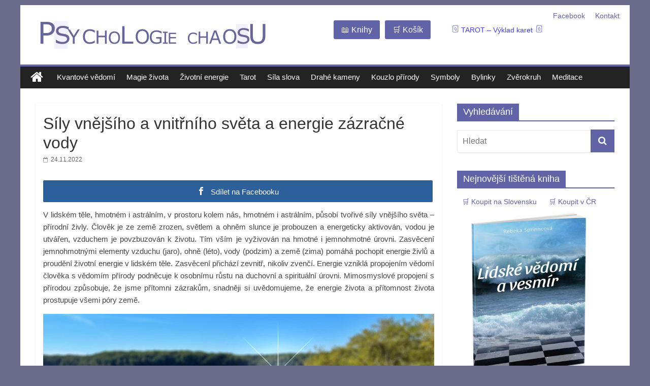

--- FILE ---
content_type: text/html; charset=UTF-8
request_url: https://www.psychologiechaosu.cz/sily-vnejsiho-a-vnitrniho-sveta-a-energie-zazracne-vody/
body_size: 25941
content:
<!DOCTYPE html>
<html lang="cs"
 xmlns:og="http://ogp.me/ns#"
 xmlns:fb="http://ogp.me/ns/fb#">
<head>
	<meta charset="UTF-8" />
	<meta name="viewport" content="width=device-width, initial-scale=1">
	<link rel="profile" href="http://gmpg.org/xfn/11" />
	<meta name='robots' content='index, follow, max-image-preview:large, max-snippet:-1, max-video-preview:-1' />

	<!-- This site is optimized with the Yoast SEO plugin v26.8 - https://yoast.com/product/yoast-seo-wordpress/ -->
	<title>Síly vnějšího a vnitřního světa a energie zázračné vody</title>
	<link rel="canonical" href="https://www.psychologiechaosu.cz/sily-vnejsiho-a-vnitrniho-sveta-a-energie-zazracne-vody/" />
	<meta property="og:locale" content="cs_CZ" />
	<meta property="og:type" content="article" />
	<meta property="og:title" content="Síly vnějšího a vnitřního světa a energie zázračné vody" />
	<meta property="og:description" content="V lidském těle, hmotném i astrálním, v prostoru kolem nás, hmotném i astrálním, působí tvořivé síly vnějšího světa – přírodní" />
	<meta property="og:url" content="https://www.psychologiechaosu.cz/sily-vnejsiho-a-vnitrniho-sveta-a-energie-zazracne-vody/" />
	<meta property="og:site_name" content="Psychologie chaosu" />
	<meta property="article:published_time" content="2022-11-24T14:51:06+00:00" />
	<meta property="article:modified_time" content="2024-01-11T12:55:19+00:00" />
	<meta property="og:image" content="https://www.psychologiechaosu.cz/wp-content/uploads/2022/11/bottle-1565681_960_720.jpg" />
	<meta property="og:image:width" content="960" />
	<meta property="og:image:height" content="540" />
	<meta property="og:image:type" content="image/jpeg" />
	<meta name="author" content="Rebeka Sprinncová" />
	<meta name="twitter:label1" content="Napsal(a)" />
	<meta name="twitter:data1" content="Rebeka Sprinncová" />
	<meta name="twitter:label2" content="Odhadovaná doba čtení" />
	<meta name="twitter:data2" content="14 minut" />
	<script type="application/ld+json" class="yoast-schema-graph">{"@context":"https://schema.org","@graph":[{"@type":"Article","@id":"https://www.psychologiechaosu.cz/sily-vnejsiho-a-vnitrniho-sveta-a-energie-zazracne-vody/#article","isPartOf":{"@id":"https://www.psychologiechaosu.cz/sily-vnejsiho-a-vnitrniho-sveta-a-energie-zazracne-vody/"},"author":{"name":"Rebeka Sprinncová","@id":"https://www.psychologiechaosu.cz/#/schema/person/854a7a39756fe204b18c19986d8ccbe9"},"headline":"Síly vnějšího a vnitřního světa a energie zázračné vody","datePublished":"2022-11-24T14:51:06+00:00","dateModified":"2024-01-11T12:55:19+00:00","mainEntityOfPage":{"@id":"https://www.psychologiechaosu.cz/sily-vnejsiho-a-vnitrniho-sveta-a-energie-zazracne-vody/"},"wordCount":2744,"publisher":{"@id":"https://www.psychologiechaosu.cz/#/schema/person/854a7a39756fe204b18c19986d8ccbe9"},"image":{"@id":"https://www.psychologiechaosu.cz/sily-vnejsiho-a-vnitrniho-sveta-a-energie-zazracne-vody/#primaryimage"},"thumbnailUrl":"https://www.psychologiechaosu.cz/wp-content/uploads/2022/11/bottle-1565681_960_720.jpg","keywords":["duchovní rozvoj","emoce","podvědomí","příroda","spiritualita","tajemný éter","živel vody","živlové energie","životní energie"],"articleSection":["Magie života"],"inLanguage":"cs"},{"@type":"WebPage","@id":"https://www.psychologiechaosu.cz/sily-vnejsiho-a-vnitrniho-sveta-a-energie-zazracne-vody/","url":"https://www.psychologiechaosu.cz/sily-vnejsiho-a-vnitrniho-sveta-a-energie-zazracne-vody/","name":"Síly vnějšího a vnitřního světa a energie zázračné vody","isPartOf":{"@id":"https://www.psychologiechaosu.cz/#website"},"primaryImageOfPage":{"@id":"https://www.psychologiechaosu.cz/sily-vnejsiho-a-vnitrniho-sveta-a-energie-zazracne-vody/#primaryimage"},"image":{"@id":"https://www.psychologiechaosu.cz/sily-vnejsiho-a-vnitrniho-sveta-a-energie-zazracne-vody/#primaryimage"},"thumbnailUrl":"https://www.psychologiechaosu.cz/wp-content/uploads/2022/11/bottle-1565681_960_720.jpg","datePublished":"2022-11-24T14:51:06+00:00","dateModified":"2024-01-11T12:55:19+00:00","breadcrumb":{"@id":"https://www.psychologiechaosu.cz/sily-vnejsiho-a-vnitrniho-sveta-a-energie-zazracne-vody/#breadcrumb"},"inLanguage":"cs","potentialAction":[{"@type":"ReadAction","target":["https://www.psychologiechaosu.cz/sily-vnejsiho-a-vnitrniho-sveta-a-energie-zazracne-vody/"]}]},{"@type":"ImageObject","inLanguage":"cs","@id":"https://www.psychologiechaosu.cz/sily-vnejsiho-a-vnitrniho-sveta-a-energie-zazracne-vody/#primaryimage","url":"https://www.psychologiechaosu.cz/wp-content/uploads/2022/11/bottle-1565681_960_720.jpg","contentUrl":"https://www.psychologiechaosu.cz/wp-content/uploads/2022/11/bottle-1565681_960_720.jpg","width":960,"height":540},{"@type":"BreadcrumbList","@id":"https://www.psychologiechaosu.cz/sily-vnejsiho-a-vnitrniho-sveta-a-energie-zazracne-vody/#breadcrumb","itemListElement":[{"@type":"ListItem","position":1,"name":"Domů","item":"https://www.psychologiechaosu.cz/"},{"@type":"ListItem","position":2,"name":"Síly vnějšího a vnitřního světa a energie zázračné vody"}]},{"@type":"WebSite","@id":"https://www.psychologiechaosu.cz/#website","url":"https://www.psychologiechaosu.cz/","name":"Psychologie chaosu","description":"","publisher":{"@id":"https://www.psychologiechaosu.cz/#/schema/person/854a7a39756fe204b18c19986d8ccbe9"},"potentialAction":[{"@type":"SearchAction","target":{"@type":"EntryPoint","urlTemplate":"https://www.psychologiechaosu.cz/?s={search_term_string}"},"query-input":{"@type":"PropertyValueSpecification","valueRequired":true,"valueName":"search_term_string"}}],"inLanguage":"cs"},{"@type":["Person","Organization"],"@id":"https://www.psychologiechaosu.cz/#/schema/person/854a7a39756fe204b18c19986d8ccbe9","name":"Rebeka Sprinncová","image":{"@type":"ImageObject","inLanguage":"cs","@id":"https://www.psychologiechaosu.cz/#/schema/person/image/","url":"https://www.psychologiechaosu.cz/wp-content/uploads/2015/10/logo.png","contentUrl":"https://www.psychologiechaosu.cz/wp-content/uploads/2015/10/logo.png","width":461,"height":72,"caption":"Rebeka Sprinncová"},"logo":{"@id":"https://www.psychologiechaosu.cz/#/schema/person/image/"}}]}</script>
	<!-- / Yoast SEO plugin. -->


<link rel='dns-prefetch' href='//www.psychologiechaosu.cz' />
<link rel="alternate" type="application/rss+xml" title="Psychologie chaosu &raquo; RSS zdroj" href="https://www.psychologiechaosu.cz/feed/" />
<link rel="alternate" type="application/rss+xml" title="Psychologie chaosu &raquo; RSS komentářů" href="https://www.psychologiechaosu.cz/comments/feed/" />
<link rel="alternate" title="oEmbed (JSON)" type="application/json+oembed" href="https://www.psychologiechaosu.cz/wp-json/oembed/1.0/embed?url=https%3A%2F%2Fwww.psychologiechaosu.cz%2Fsily-vnejsiho-a-vnitrniho-sveta-a-energie-zazracne-vody%2F" />
<link rel="alternate" title="oEmbed (XML)" type="text/xml+oembed" href="https://www.psychologiechaosu.cz/wp-json/oembed/1.0/embed?url=https%3A%2F%2Fwww.psychologiechaosu.cz%2Fsily-vnejsiho-a-vnitrniho-sveta-a-energie-zazracne-vody%2F&#038;format=xml" />
<style id='wp-img-auto-sizes-contain-inline-css' type='text/css'>
img:is([sizes=auto i],[sizes^="auto," i]){contain-intrinsic-size:3000px 1500px}
/*# sourceURL=wp-img-auto-sizes-contain-inline-css */
</style>
<style id='wp-emoji-styles-inline-css' type='text/css'>

	img.wp-smiley, img.emoji {
		display: inline !important;
		border: none !important;
		box-shadow: none !important;
		height: 1em !important;
		width: 1em !important;
		margin: 0 0.07em !important;
		vertical-align: -0.1em !important;
		background: none !important;
		padding: 0 !important;
	}
/*# sourceURL=wp-emoji-styles-inline-css */
</style>
<style id='wp-block-library-inline-css' type='text/css'>
:root{--wp-block-synced-color:#7a00df;--wp-block-synced-color--rgb:122,0,223;--wp-bound-block-color:var(--wp-block-synced-color);--wp-editor-canvas-background:#ddd;--wp-admin-theme-color:#007cba;--wp-admin-theme-color--rgb:0,124,186;--wp-admin-theme-color-darker-10:#006ba1;--wp-admin-theme-color-darker-10--rgb:0,107,160.5;--wp-admin-theme-color-darker-20:#005a87;--wp-admin-theme-color-darker-20--rgb:0,90,135;--wp-admin-border-width-focus:2px}@media (min-resolution:192dpi){:root{--wp-admin-border-width-focus:1.5px}}.wp-element-button{cursor:pointer}:root .has-very-light-gray-background-color{background-color:#eee}:root .has-very-dark-gray-background-color{background-color:#313131}:root .has-very-light-gray-color{color:#eee}:root .has-very-dark-gray-color{color:#313131}:root .has-vivid-green-cyan-to-vivid-cyan-blue-gradient-background{background:linear-gradient(135deg,#00d084,#0693e3)}:root .has-purple-crush-gradient-background{background:linear-gradient(135deg,#34e2e4,#4721fb 50%,#ab1dfe)}:root .has-hazy-dawn-gradient-background{background:linear-gradient(135deg,#faaca8,#dad0ec)}:root .has-subdued-olive-gradient-background{background:linear-gradient(135deg,#fafae1,#67a671)}:root .has-atomic-cream-gradient-background{background:linear-gradient(135deg,#fdd79a,#004a59)}:root .has-nightshade-gradient-background{background:linear-gradient(135deg,#330968,#31cdcf)}:root .has-midnight-gradient-background{background:linear-gradient(135deg,#020381,#2874fc)}:root{--wp--preset--font-size--normal:16px;--wp--preset--font-size--huge:42px}.has-regular-font-size{font-size:1em}.has-larger-font-size{font-size:2.625em}.has-normal-font-size{font-size:var(--wp--preset--font-size--normal)}.has-huge-font-size{font-size:var(--wp--preset--font-size--huge)}.has-text-align-center{text-align:center}.has-text-align-left{text-align:left}.has-text-align-right{text-align:right}.has-fit-text{white-space:nowrap!important}#end-resizable-editor-section{display:none}.aligncenter{clear:both}.items-justified-left{justify-content:flex-start}.items-justified-center{justify-content:center}.items-justified-right{justify-content:flex-end}.items-justified-space-between{justify-content:space-between}.screen-reader-text{border:0;clip-path:inset(50%);height:1px;margin:-1px;overflow:hidden;padding:0;position:absolute;width:1px;word-wrap:normal!important}.screen-reader-text:focus{background-color:#ddd;clip-path:none;color:#444;display:block;font-size:1em;height:auto;left:5px;line-height:normal;padding:15px 23px 14px;text-decoration:none;top:5px;width:auto;z-index:100000}html :where(.has-border-color){border-style:solid}html :where([style*=border-top-color]){border-top-style:solid}html :where([style*=border-right-color]){border-right-style:solid}html :where([style*=border-bottom-color]){border-bottom-style:solid}html :where([style*=border-left-color]){border-left-style:solid}html :where([style*=border-width]){border-style:solid}html :where([style*=border-top-width]){border-top-style:solid}html :where([style*=border-right-width]){border-right-style:solid}html :where([style*=border-bottom-width]){border-bottom-style:solid}html :where([style*=border-left-width]){border-left-style:solid}html :where(img[class*=wp-image-]){height:auto;max-width:100%}:where(figure){margin:0 0 1em}html :where(.is-position-sticky){--wp-admin--admin-bar--position-offset:var(--wp-admin--admin-bar--height,0px)}@media screen and (max-width:600px){html :where(.is-position-sticky){--wp-admin--admin-bar--position-offset:0px}}

/*# sourceURL=wp-block-library-inline-css */
</style><link rel='stylesheet' id='wc-blocks-style-css' href='https://www.psychologiechaosu.cz/wp-content/plugins/woocommerce/assets/client/blocks/wc-blocks.css?ver=wc-10.4.3' type='text/css' media='all' />
<style id='global-styles-inline-css' type='text/css'>
:root{--wp--preset--aspect-ratio--square: 1;--wp--preset--aspect-ratio--4-3: 4/3;--wp--preset--aspect-ratio--3-4: 3/4;--wp--preset--aspect-ratio--3-2: 3/2;--wp--preset--aspect-ratio--2-3: 2/3;--wp--preset--aspect-ratio--16-9: 16/9;--wp--preset--aspect-ratio--9-16: 9/16;--wp--preset--color--black: #000000;--wp--preset--color--cyan-bluish-gray: #abb8c3;--wp--preset--color--white: #ffffff;--wp--preset--color--pale-pink: #f78da7;--wp--preset--color--vivid-red: #cf2e2e;--wp--preset--color--luminous-vivid-orange: #ff6900;--wp--preset--color--luminous-vivid-amber: #fcb900;--wp--preset--color--light-green-cyan: #7bdcb5;--wp--preset--color--vivid-green-cyan: #00d084;--wp--preset--color--pale-cyan-blue: #8ed1fc;--wp--preset--color--vivid-cyan-blue: #0693e3;--wp--preset--color--vivid-purple: #9b51e0;--wp--preset--gradient--vivid-cyan-blue-to-vivid-purple: linear-gradient(135deg,rgb(6,147,227) 0%,rgb(155,81,224) 100%);--wp--preset--gradient--light-green-cyan-to-vivid-green-cyan: linear-gradient(135deg,rgb(122,220,180) 0%,rgb(0,208,130) 100%);--wp--preset--gradient--luminous-vivid-amber-to-luminous-vivid-orange: linear-gradient(135deg,rgb(252,185,0) 0%,rgb(255,105,0) 100%);--wp--preset--gradient--luminous-vivid-orange-to-vivid-red: linear-gradient(135deg,rgb(255,105,0) 0%,rgb(207,46,46) 100%);--wp--preset--gradient--very-light-gray-to-cyan-bluish-gray: linear-gradient(135deg,rgb(238,238,238) 0%,rgb(169,184,195) 100%);--wp--preset--gradient--cool-to-warm-spectrum: linear-gradient(135deg,rgb(74,234,220) 0%,rgb(151,120,209) 20%,rgb(207,42,186) 40%,rgb(238,44,130) 60%,rgb(251,105,98) 80%,rgb(254,248,76) 100%);--wp--preset--gradient--blush-light-purple: linear-gradient(135deg,rgb(255,206,236) 0%,rgb(152,150,240) 100%);--wp--preset--gradient--blush-bordeaux: linear-gradient(135deg,rgb(254,205,165) 0%,rgb(254,45,45) 50%,rgb(107,0,62) 100%);--wp--preset--gradient--luminous-dusk: linear-gradient(135deg,rgb(255,203,112) 0%,rgb(199,81,192) 50%,rgb(65,88,208) 100%);--wp--preset--gradient--pale-ocean: linear-gradient(135deg,rgb(255,245,203) 0%,rgb(182,227,212) 50%,rgb(51,167,181) 100%);--wp--preset--gradient--electric-grass: linear-gradient(135deg,rgb(202,248,128) 0%,rgb(113,206,126) 100%);--wp--preset--gradient--midnight: linear-gradient(135deg,rgb(2,3,129) 0%,rgb(40,116,252) 100%);--wp--preset--font-size--small: 13px;--wp--preset--font-size--medium: 20px;--wp--preset--font-size--large: 36px;--wp--preset--font-size--x-large: 42px;--wp--preset--spacing--20: 0.44rem;--wp--preset--spacing--30: 0.67rem;--wp--preset--spacing--40: 1rem;--wp--preset--spacing--50: 1.5rem;--wp--preset--spacing--60: 2.25rem;--wp--preset--spacing--70: 3.38rem;--wp--preset--spacing--80: 5.06rem;--wp--preset--shadow--natural: 6px 6px 9px rgba(0, 0, 0, 0.2);--wp--preset--shadow--deep: 12px 12px 50px rgba(0, 0, 0, 0.4);--wp--preset--shadow--sharp: 6px 6px 0px rgba(0, 0, 0, 0.2);--wp--preset--shadow--outlined: 6px 6px 0px -3px rgb(255, 255, 255), 6px 6px rgb(0, 0, 0);--wp--preset--shadow--crisp: 6px 6px 0px rgb(0, 0, 0);}:where(.is-layout-flex){gap: 0.5em;}:where(.is-layout-grid){gap: 0.5em;}body .is-layout-flex{display: flex;}.is-layout-flex{flex-wrap: wrap;align-items: center;}.is-layout-flex > :is(*, div){margin: 0;}body .is-layout-grid{display: grid;}.is-layout-grid > :is(*, div){margin: 0;}:where(.wp-block-columns.is-layout-flex){gap: 2em;}:where(.wp-block-columns.is-layout-grid){gap: 2em;}:where(.wp-block-post-template.is-layout-flex){gap: 1.25em;}:where(.wp-block-post-template.is-layout-grid){gap: 1.25em;}.has-black-color{color: var(--wp--preset--color--black) !important;}.has-cyan-bluish-gray-color{color: var(--wp--preset--color--cyan-bluish-gray) !important;}.has-white-color{color: var(--wp--preset--color--white) !important;}.has-pale-pink-color{color: var(--wp--preset--color--pale-pink) !important;}.has-vivid-red-color{color: var(--wp--preset--color--vivid-red) !important;}.has-luminous-vivid-orange-color{color: var(--wp--preset--color--luminous-vivid-orange) !important;}.has-luminous-vivid-amber-color{color: var(--wp--preset--color--luminous-vivid-amber) !important;}.has-light-green-cyan-color{color: var(--wp--preset--color--light-green-cyan) !important;}.has-vivid-green-cyan-color{color: var(--wp--preset--color--vivid-green-cyan) !important;}.has-pale-cyan-blue-color{color: var(--wp--preset--color--pale-cyan-blue) !important;}.has-vivid-cyan-blue-color{color: var(--wp--preset--color--vivid-cyan-blue) !important;}.has-vivid-purple-color{color: var(--wp--preset--color--vivid-purple) !important;}.has-black-background-color{background-color: var(--wp--preset--color--black) !important;}.has-cyan-bluish-gray-background-color{background-color: var(--wp--preset--color--cyan-bluish-gray) !important;}.has-white-background-color{background-color: var(--wp--preset--color--white) !important;}.has-pale-pink-background-color{background-color: var(--wp--preset--color--pale-pink) !important;}.has-vivid-red-background-color{background-color: var(--wp--preset--color--vivid-red) !important;}.has-luminous-vivid-orange-background-color{background-color: var(--wp--preset--color--luminous-vivid-orange) !important;}.has-luminous-vivid-amber-background-color{background-color: var(--wp--preset--color--luminous-vivid-amber) !important;}.has-light-green-cyan-background-color{background-color: var(--wp--preset--color--light-green-cyan) !important;}.has-vivid-green-cyan-background-color{background-color: var(--wp--preset--color--vivid-green-cyan) !important;}.has-pale-cyan-blue-background-color{background-color: var(--wp--preset--color--pale-cyan-blue) !important;}.has-vivid-cyan-blue-background-color{background-color: var(--wp--preset--color--vivid-cyan-blue) !important;}.has-vivid-purple-background-color{background-color: var(--wp--preset--color--vivid-purple) !important;}.has-black-border-color{border-color: var(--wp--preset--color--black) !important;}.has-cyan-bluish-gray-border-color{border-color: var(--wp--preset--color--cyan-bluish-gray) !important;}.has-white-border-color{border-color: var(--wp--preset--color--white) !important;}.has-pale-pink-border-color{border-color: var(--wp--preset--color--pale-pink) !important;}.has-vivid-red-border-color{border-color: var(--wp--preset--color--vivid-red) !important;}.has-luminous-vivid-orange-border-color{border-color: var(--wp--preset--color--luminous-vivid-orange) !important;}.has-luminous-vivid-amber-border-color{border-color: var(--wp--preset--color--luminous-vivid-amber) !important;}.has-light-green-cyan-border-color{border-color: var(--wp--preset--color--light-green-cyan) !important;}.has-vivid-green-cyan-border-color{border-color: var(--wp--preset--color--vivid-green-cyan) !important;}.has-pale-cyan-blue-border-color{border-color: var(--wp--preset--color--pale-cyan-blue) !important;}.has-vivid-cyan-blue-border-color{border-color: var(--wp--preset--color--vivid-cyan-blue) !important;}.has-vivid-purple-border-color{border-color: var(--wp--preset--color--vivid-purple) !important;}.has-vivid-cyan-blue-to-vivid-purple-gradient-background{background: var(--wp--preset--gradient--vivid-cyan-blue-to-vivid-purple) !important;}.has-light-green-cyan-to-vivid-green-cyan-gradient-background{background: var(--wp--preset--gradient--light-green-cyan-to-vivid-green-cyan) !important;}.has-luminous-vivid-amber-to-luminous-vivid-orange-gradient-background{background: var(--wp--preset--gradient--luminous-vivid-amber-to-luminous-vivid-orange) !important;}.has-luminous-vivid-orange-to-vivid-red-gradient-background{background: var(--wp--preset--gradient--luminous-vivid-orange-to-vivid-red) !important;}.has-very-light-gray-to-cyan-bluish-gray-gradient-background{background: var(--wp--preset--gradient--very-light-gray-to-cyan-bluish-gray) !important;}.has-cool-to-warm-spectrum-gradient-background{background: var(--wp--preset--gradient--cool-to-warm-spectrum) !important;}.has-blush-light-purple-gradient-background{background: var(--wp--preset--gradient--blush-light-purple) !important;}.has-blush-bordeaux-gradient-background{background: var(--wp--preset--gradient--blush-bordeaux) !important;}.has-luminous-dusk-gradient-background{background: var(--wp--preset--gradient--luminous-dusk) !important;}.has-pale-ocean-gradient-background{background: var(--wp--preset--gradient--pale-ocean) !important;}.has-electric-grass-gradient-background{background: var(--wp--preset--gradient--electric-grass) !important;}.has-midnight-gradient-background{background: var(--wp--preset--gradient--midnight) !important;}.has-small-font-size{font-size: var(--wp--preset--font-size--small) !important;}.has-medium-font-size{font-size: var(--wp--preset--font-size--medium) !important;}.has-large-font-size{font-size: var(--wp--preset--font-size--large) !important;}.has-x-large-font-size{font-size: var(--wp--preset--font-size--x-large) !important;}
/*# sourceURL=global-styles-inline-css */
</style>

<style id='classic-theme-styles-inline-css' type='text/css'>
/*! This file is auto-generated */
.wp-block-button__link{color:#fff;background-color:#32373c;border-radius:9999px;box-shadow:none;text-decoration:none;padding:calc(.667em + 2px) calc(1.333em + 2px);font-size:1.125em}.wp-block-file__button{background:#32373c;color:#fff;text-decoration:none}
/*# sourceURL=/wp-includes/css/classic-themes.min.css */
</style>
<link rel='stylesheet' id='contact-form-7-css' href='https://www.psychologiechaosu.cz/wp-content/plugins/contact-form-7/includes/css/styles.css?ver=6.1.4' type='text/css' media='all' />
<style id='contact-form-7-inline-css' type='text/css'>
.wpcf7 .wpcf7-recaptcha iframe {margin-bottom: 0;}.wpcf7 .wpcf7-recaptcha[data-align="center"] > div {margin: 0 auto;}.wpcf7 .wpcf7-recaptcha[data-align="right"] > div {margin: 0 0 0 auto;}
/*# sourceURL=contact-form-7-inline-css */
</style>
<link rel='stylesheet' id='mashsb-styles-css' href='https://www.psychologiechaosu.cz/wp-content/plugins/mashsharer/assets/css/mashsb.min.css?ver=4.0.47' type='text/css' media='all' />
<style id='mashsb-styles-inline-css' type='text/css'>
.mashsb-count {color:#cccccc;}
        [class^="mashicon-"], .onoffswitch-label, .onoffswitch2-label, .onoffswitch {
            border-radius: 2px;
        }@media only screen and (min-width:568px){.mashsb-buttons a {min-width: 177px;}}
/*# sourceURL=mashsb-styles-inline-css */
</style>
<link rel='stylesheet' id='woocommerce-layout-css' href='https://www.psychologiechaosu.cz/wp-content/plugins/woocommerce/assets/css/woocommerce-layout.css?ver=10.4.3' type='text/css' media='all' />
<link rel='stylesheet' id='woocommerce-smallscreen-css' href='https://www.psychologiechaosu.cz/wp-content/plugins/woocommerce/assets/css/woocommerce-smallscreen.css?ver=10.4.3' type='text/css' media='only screen and (max-width: 768px)' />
<link rel='stylesheet' id='woocommerce-general-css' href='https://www.psychologiechaosu.cz/wp-content/plugins/woocommerce/assets/css/woocommerce.css?ver=10.4.3' type='text/css' media='all' />
<style id='woocommerce-inline-inline-css' type='text/css'>
.woocommerce form .form-row .required { visibility: visible; }
/*# sourceURL=woocommerce-inline-inline-css */
</style>
<link rel='stylesheet' id='colormag_style-css' href='https://www.psychologiechaosu.cz/wp-content/themes/colormag-pro/style.css?ver=6.9' type='text/css' media='all' />
<link rel='stylesheet' id='colormag-fontawesome-css' href='https://www.psychologiechaosu.cz/wp-content/themes/colormag-pro/fontawesome/css/font-awesome.min.css?ver=4.7.0' type='text/css' media='all' />
<link rel='stylesheet' id='shortcode-demo-css' href='https://www.psychologiechaosu.cz/wp-content/plugins/tlacitko-wptip.cz/assets/css/tlacitko.css?ver=6.9' type='text/css' media='all' />
<link rel='stylesheet' id='jquery-lazyloadxt-fadein-css-css' href='//www.psychologiechaosu.cz/wp-content/plugins/a3-lazy-load/assets/css/jquery.lazyloadxt.fadein.css?ver=6.9' type='text/css' media='all' />
<link rel='stylesheet' id='a3a3_lazy_load-css' href='//www.psychologiechaosu.cz/wp-content/uploads/sass/a3_lazy_load.min.css?ver=1547720084' type='text/css' media='all' />
<script type="text/javascript" src="https://www.psychologiechaosu.cz/wp-includes/js/jquery/jquery.min.js?ver=3.7.1" id="jquery-core-js"></script>
<script type="text/javascript" src="https://www.psychologiechaosu.cz/wp-includes/js/jquery/jquery-migrate.min.js?ver=3.4.1" id="jquery-migrate-js"></script>
<script type="text/javascript" id="mashsb-js-extra">
/* <![CDATA[ */
var mashsb = {"shares":"0","round_shares":"","animate_shares":"0","dynamic_buttons":"0","share_url":"https://www.psychologiechaosu.cz/sily-vnejsiho-a-vnitrniho-sveta-a-energie-zazracne-vody/","title":"S%C3%ADly+vn%C4%9Bj%C5%A1%C3%ADho+a+vnit%C5%99n%C3%ADho+sv%C4%9Bta+a+energie+z%C3%A1zra%C4%8Dn%C3%A9+vody","image":"https://www.psychologiechaosu.cz/wp-content/uploads/2022/11/bottle-1565681_960_720.jpg","desc":"V lidsk\u00e9m t\u011ble, hmotn\u00e9m i astr\u00e1ln\u00edm, v prostoru kolem n\u00e1s, hmotn\u00e9m i astr\u00e1ln\u00edm, p\u016fsob\u00ed tvo\u0159iv\u00e9 s\u00edly vn\u011bj\u0161\u00edho sv\u011bta \u2013 p\u0159\u00edrodn\u00ed \u017eivly. \u010clov\u011bk je ze zem\u011b zrozen, sv\u011btlem a ohn\u011bm slunce je probouzen a energeticky aktivov\u00e1n, \u2026","hashtag":"","subscribe":"content","subscribe_url":"","activestatus":"1","singular":"1","twitter_popup":"1","refresh":"0","nonce":"6f3c19e258","postid":"32712","servertime":"1769388447","ajaxurl":"https://www.psychologiechaosu.cz/wp-admin/admin-ajax.php"};
//# sourceURL=mashsb-js-extra
/* ]]> */
</script>
<script type="text/javascript" src="https://www.psychologiechaosu.cz/wp-content/plugins/mashsharer/assets/js/mashsb.min.js?ver=4.0.47" id="mashsb-js"></script>
<script type="text/javascript" src="https://www.psychologiechaosu.cz/wp-content/plugins/woocommerce/assets/js/jquery-blockui/jquery.blockUI.min.js?ver=2.7.0-wc.10.4.3" id="wc-jquery-blockui-js" defer="defer" data-wp-strategy="defer"></script>
<script type="text/javascript" src="https://www.psychologiechaosu.cz/wp-content/plugins/woocommerce/assets/js/js-cookie/js.cookie.min.js?ver=2.1.4-wc.10.4.3" id="wc-js-cookie-js" defer="defer" data-wp-strategy="defer"></script>
<script type="text/javascript" id="woocommerce-js-extra">
/* <![CDATA[ */
var woocommerce_params = {"ajax_url":"/wp-admin/admin-ajax.php","wc_ajax_url":"/?wc-ajax=%%endpoint%%","i18n_password_show":"Zobrazit heslo","i18n_password_hide":"Skr\u00fdt heslo"};
//# sourceURL=woocommerce-js-extra
/* ]]> */
</script>
<script type="text/javascript" src="https://www.psychologiechaosu.cz/wp-content/plugins/woocommerce/assets/js/frontend/woocommerce.min.js?ver=10.4.3" id="woocommerce-js" defer="defer" data-wp-strategy="defer"></script>
<script type="text/javascript" id="colormag-loadmore-js-extra">
/* <![CDATA[ */
var colormag_script_vars = {"no_more_posts":"No more post"};
//# sourceURL=colormag-loadmore-js-extra
/* ]]> */
</script>
<script type="text/javascript" src="https://www.psychologiechaosu.cz/wp-content/themes/colormag-pro/js/loadmore.min.js?ver=6.9" id="colormag-loadmore-js"></script>
<script type="text/javascript" id="jquery-lazyloadxt-js-extra">
/* <![CDATA[ */
var a3_lazyload_params = {"apply_images":"1","apply_videos":""};
//# sourceURL=jquery-lazyloadxt-js-extra
/* ]]> */
</script>
<script type="text/javascript" src="//www.psychologiechaosu.cz/wp-content/plugins/a3-lazy-load/assets/js/jquery.lazyloadxt.extra.min.js?ver=2.7.6" id="jquery-lazyloadxt-js"></script>
<script type="text/javascript" src="//www.psychologiechaosu.cz/wp-content/plugins/a3-lazy-load/assets/js/jquery.lazyloadxt.srcset.min.js?ver=2.7.6" id="jquery-lazyloadxt-srcset-js"></script>
<script type="text/javascript" id="jquery-lazyloadxt-extend-js-extra">
/* <![CDATA[ */
var a3_lazyload_extend_params = {"edgeY":"0","horizontal_container_classnames":""};
//# sourceURL=jquery-lazyloadxt-extend-js-extra
/* ]]> */
</script>
<script type="text/javascript" src="//www.psychologiechaosu.cz/wp-content/plugins/a3-lazy-load/assets/js/jquery.lazyloadxt.extend.js?ver=2.7.6" id="jquery-lazyloadxt-extend-js"></script>
<link rel="https://api.w.org/" href="https://www.psychologiechaosu.cz/wp-json/" /><link rel="alternate" title="JSON" type="application/json" href="https://www.psychologiechaosu.cz/wp-json/wp/v2/posts/32712" /><link rel="EditURI" type="application/rsd+xml" title="RSD" href="https://www.psychologiechaosu.cz/xmlrpc.php?rsd" />
<meta name="generator" content="WordPress 6.9" />
<meta name="generator" content="WooCommerce 10.4.3" />
<link rel='shortlink' href='https://www.psychologiechaosu.cz/?p=32712' />
<meta property="fb:app_id" content="1582086105446613"/><meta property="fb:admins" content="vera.balkova.52"/>	<noscript><style>.woocommerce-product-gallery{ opacity: 1 !important; }</style></noscript>
	<style type="text/css" id="custom-background-css">
body.custom-background { background-color: #6a6a89; }
</style>
	<link rel="icon" href="https://www.psychologiechaosu.cz/wp-content/uploads/2019/10/cropped-1024px-Yin_yang.svg_-32x32.png" sizes="32x32" />
<link rel="icon" href="https://www.psychologiechaosu.cz/wp-content/uploads/2019/10/cropped-1024px-Yin_yang.svg_-192x192.png" sizes="192x192" />
<link rel="apple-touch-icon" href="https://www.psychologiechaosu.cz/wp-content/uploads/2019/10/cropped-1024px-Yin_yang.svg_-180x180.png" />
<meta name="msapplication-TileImage" content="https://www.psychologiechaosu.cz/wp-content/uploads/2019/10/cropped-1024px-Yin_yang.svg_-270x270.png" />
<!-- Psychologie chaosu Internal Styles -->		<style type="text/css"> .colormag-button,blockquote,button,input[type=reset],input[type=button],
		input[type=submit]{background-color:#6063a5}
		a,#masthead .main-small-navigation li:hover > .sub-toggle i,
		#masthead .main-small-navigation li.current-page-ancestor > .sub-toggle i,
		#masthead .main-small-navigation li.current-menu-ancestor > .sub-toggle i,
		#masthead .main-small-navigation li.current-page-item > .sub-toggle i,
		#masthead .main-small-navigation li.current-menu-item > .sub-toggle i,
		#masthead.colormag-header-classic #site-navigation .fa.search-top:hover,
		#masthead.colormag-header-classic #site-navigation.main-small-navigation .random-post a:hover .fa-random,
		#masthead.colormag-header-classic #site-navigation.main-navigation .random-post a:hover .fa-random,
		#masthead.colormag-header-classic .breaking-news .newsticker a:hover{color:#6063a5}
		#site-navigation{border-top:4px solid #6063a5}
		.home-icon.front_page_on,.main-navigation a:hover,.main-navigation ul li ul li a:hover,
		.main-navigation ul li ul li:hover>a,
		.main-navigation ul li.current-menu-ancestor>a,
		.main-navigation ul li.current-menu-item ul li a:hover,
		.main-navigation ul li.current-menu-item>a,
		.main-navigation ul li.current_page_ancestor>a,.main-navigation ul li.current_page_item>a,
		.main-navigation ul li:hover>a,.main-small-navigation li a:hover,.site-header .menu-toggle:hover,
		#masthead.colormag-header-classic .main-navigation ul ul.sub-menu li:hover > a,
		#masthead.colormag-header-classic .main-navigation ul ul.sub-menu li.current-menu-ancestor > a,
		#masthead.colormag-header-classic .main-navigation ul ul.sub-menu li.current-menu-item > a,
		#masthead.colormag-header-clean #site-navigation .menu-toggle:hover,
		#masthead.colormag-header-clean #site-navigation.main-small-navigation .menu-toggle,
		#masthead.colormag-header-classic #site-navigation.main-small-navigation .menu-toggle,
		#masthead .main-small-navigation li:hover > a, #masthead .main-small-navigation li.current-page-ancestor > a,
		#masthead .main-small-navigation li.current-menu-ancestor > a, #masthead .main-small-navigation li.current-page-item > a,
		#masthead .main-small-navigation li.current-menu-item > a,
		#masthead.colormag-header-classic #site-navigation .menu-toggle:hover,
		.main-navigation ul li.focus > a,
        #masthead.colormag-header-classic .main-navigation ul ul.sub-menu li.focus > a { background-color:#6063a5}
		#masthead.colormag-header-classic .main-navigation ul ul.sub-menu li:hover,
		#masthead.colormag-header-classic .main-navigation ul ul.sub-menu li.current-menu-ancestor,
		#masthead.colormag-header-classic .main-navigation ul ul.sub-menu li.current-menu-item,
		#masthead.colormag-header-classic #site-navigation .menu-toggle:hover,
		#masthead.colormag-header-classic #site-navigation.main-small-navigation .menu-toggle,

		#masthead.colormag-header-classic .main-navigation ul > li:hover > a,
        #masthead.colormag-header-classic .main-navigation ul > li.current-menu-item > a,
        #masthead.colormag-header-classic .main-navigation ul > li.current-menu-ancestor > a,
        #masthead.colormag-header-classic .main-navigation ul li.focus > a { border-color:#6063a5}
		.main-small-navigation .current-menu-item>a,.main-small-navigation .current_page_item>a,
		#masthead.colormag-header-clean .main-small-navigation li:hover > a,
		#masthead.colormag-header-clean .main-small-navigation li.current-page-ancestor > a,
		#masthead.colormag-header-clean .main-small-navigation li.current-menu-ancestor > a,
		#masthead.colormag-header-clean .main-small-navigation li.current-page-item > a,
		#masthead.colormag-header-clean .main-small-navigation li.current-menu-item > a { background:#6063a5}
		#main .breaking-news-latest,.fa.search-top:hover{background-color:#6063a5}
		.byline a:hover,.comments a:hover,.edit-link a:hover,.posted-on a:hover,
		.social-links i.fa:hover,.tag-links a:hover,
		#masthead.colormag-header-clean .social-links li:hover i.fa,
		#masthead.colormag-header-classic .social-links li:hover i.fa,
		#masthead.colormag-header-clean .breaking-news .newsticker a:hover{color:#6063a5}
		.widget_featured_posts .article-content .above-entry-meta .cat-links a,
		.widget_call_to_action .btn--primary,.colormag-footer--classic .footer-widgets-area .widget-title span::before,
		.colormag-footer--classic-bordered .footer-widgets-area .widget-title span::before{background-color:#6063a5}
		.widget_featured_posts .article-content .entry-title a:hover{color:#6063a5}
		.widget_featured_posts .widget-title{border-bottom:2px solid #6063a5}
		.widget_featured_posts .widget-title span,
		.widget_featured_slider .slide-content .above-entry-meta .cat-links a{background-color:#6063a5}
		.widget_featured_slider .slide-content .below-entry-meta .byline a:hover,
		.widget_featured_slider .slide-content .below-entry-meta .comments a:hover,
		.widget_featured_slider .slide-content .below-entry-meta .posted-on a:hover,
		.widget_featured_slider .slide-content .entry-title a:hover{color:#6063a5}
		.widget_highlighted_posts .article-content .above-entry-meta .cat-links a{background-color:#6063a5}
		.widget_block_picture_news.widget_featured_posts .article-content .entry-title a:hover,
		.widget_highlighted_posts .article-content .below-entry-meta .byline a:hover,
		.widget_highlighted_posts .article-content .below-entry-meta .comments a:hover,
		.widget_highlighted_posts .article-content .below-entry-meta .posted-on a:hover,
		.widget_highlighted_posts .article-content .entry-title a:hover{color:#6063a5}
		.category-slide-next,.category-slide-prev,.slide-next,
		.slide-prev,.tabbed-widget ul li{background-color:#6063a5}
		i.fa-arrow-up, i.fa-arrow-down{color:#6063a5}
		#secondary .widget-title{border-bottom:2px solid #6063a5}
		#content .wp-pagenavi .current,#content .wp-pagenavi a:hover,
		#secondary .widget-title span{background-color:#6063a5}
		#site-title a{color:#6063a5}
		.page-header .page-title{border-bottom:2px solid #6063a5}
		#content .post .article-content .above-entry-meta .cat-links a,
		.page-header .page-title span{background-color:#6063a5}
		#content .post .article-content .entry-title a:hover,.entry-meta .byline i,
		.entry-meta .cat-links i,.entry-meta a,.post .entry-title a:hover,.search .entry-title a:hover{color:#6063a5}
		.entry-meta .post-format i{background-color:#6063a5}
		.entry-meta .comments-link a:hover,.entry-meta .edit-link a:hover,.entry-meta .posted-on a:hover,
		.entry-meta .tag-links a:hover,.single #content .tags a:hover{color:#6063a5}
		.format-link .entry-content a,.more-link{background-color:#6063a5}
		.count,.next a:hover,.previous a:hover,.related-posts-main-title .fa,
		.single-related-posts .article-content .entry-title a:hover{color:#6063a5}
		.pagination a span:hover{color:#6063a5;border-color:#6063a5}
		.pagination span{background-color:#6063a5}
		#content .comments-area a.comment-edit-link:hover,#content .comments-area a.comment-permalink:hover,
		#content .comments-area article header cite a:hover,.comments-area .comment-author-link a:hover{color:#6063a5}
		.comments-area .comment-author-link span{background-color:#6063a5}
		.comment .comment-reply-link:hover,.nav-next a,.nav-previous a{color:#6063a5}
		.footer-widgets-area .widget-title{border-bottom:2px solid #6063a5}
		.footer-widgets-area .widget-title span{background-color:#6063a5}
		#colophon .footer-menu ul li a:hover,.footer-widgets-area a:hover,a#scroll-up i{color:#6063a5}
		.advertisement_above_footer .widget-title{border-bottom:2px solid #6063a5}
		.advertisement_above_footer .widget-title span{background-color:#6063a5}
		.sub-toggle{background:#6063a5}
		.main-small-navigation li.current-menu-item > .sub-toggle i {color:#6063a5}
		.error{background:#6063a5}
		.num-404{color:#6063a5}
		#primary .widget-title{border-bottom: 2px solid #6063a5}
		#primary .widget-title span{background-color:#6063a5}
		.related-posts-wrapper-flyout .entry-title a:hover{color:#6063a5} #site-title a { font-family: -apple-system, BlinkMacSystemFont, "Segoe UI", Roboto, Oxygen-Sans, Ubuntu, Cantarell, "Helvetica Neue", Helvetica, Arial, sans-serif; } #site-description { font-family: -apple-system, BlinkMacSystemFont, "Segoe UI", Roboto, Oxygen-Sans, Ubuntu, Cantarell, "Helvetica Neue", Helvetica, Arial, sans-serif; } .main-navigation li, .site-header .menu-toggle { font-family: -apple-system, BlinkMacSystemFont, "Segoe UI", Roboto, Oxygen-Sans, Ubuntu, Cantarell, "Helvetica Neue", Helvetica, Arial, sans-serif; } h1, h2, h3, h4, h5, h6 { font-family: -apple-system, BlinkMacSystemFont, "Segoe UI", Roboto, Oxygen-Sans, Ubuntu, Cantarell, "Helvetica Neue", Helvetica, Arial, sans-serif; } body, button, input, select, textarea, p, blockquote p, .entry-meta, .more-link { font-family: -apple-system, BlinkMacSystemFont, "Segoe UI", Roboto, Oxygen-Sans, Ubuntu, Cantarell, "Helvetica Neue", Helvetica, Arial, sans-serif; } #colophon .tg-upper-footer-widgets .widget { background-color: #2c2e34; } .below-entry-meta .byline,.tg-module-meta .tg-post-auther-name{display:none;} .above-entry-meta,.tg-post-categories{display:none;} .below-entry-meta .comments,.tg-module-meta .tg-module-comments{display:none;} .below-entry-meta .tag-links{display:none;}#colophon { background-position: center center; }#colophon { background-size: auto; }#colophon { background-attachment: scroll; }#colophon { background-repeat: repeat; }</style>
				<style type="text/css" id="wp-custom-css">
			.tlacitko { 
	background-color:#6063a5;
	margin-bottom: 25px;
	padding: 9px 15px;
	border: 0px;
	transition: background-color 0.3s linear 0s;
	-webkit-border-radius: 3px;
	-moz-border-radius: 3px;
	border-radius: 3px;
	font-size: 16px;
	-moz-appearance: none !important;
	-webkit-appearance: none !important;
	display: inline-block;
	cursor: pointer;
	color: #fff;
}
.tlacitko:hover { 
	background-color:#111;
}

.odkazy a {
	display: block;
	float: right;
	font-size: 14px;
	font-weight: 400;
	padding-right: 20px;
	padding-bottom: 0px;
	padding-top: 10px;
}

.obchodtlacitko  {
	float: right;
	background-color:#6063a5;
	margin-top: 30px;
	margin-right: 10px;
	padding: 6px 15px;
	border: 0px;
	transition: background-color 0.3s linear 0s;
	-webkit-border-radius: 3px;
	-moz-border-radius: 3px;
	border-radius: 3px;
	font-size: 16px;
	-moz-appearance: none !important;
	-webkit-appearance: none !important;
	display: block;
	cursor: pointer;
	color: #fff;
}
.obchodtlacitko:hover { 
	background-color:#111;
}
.obchodtlacitko1  {
	float: right;
	background-color:#6063a5;
	margin-top: 30px;
	margin-right: 40px;
	padding: 6px 15px;
	border: 0px;
	transition: background-color 0.3s linear 0s;
	-webkit-border-radius: 3px;
	-moz-border-radius: 3px;
	border-radius: 3px;
	font-size: 16px;
	-moz-appearance: none !important;
	-webkit-appearance: none !important;
	display: block;
	cursor: pointer;
	color: #fff;
}
.obchodtlacitko1:hover { 
	background-color:#111;
}

.home-icon {
    margin-left: -20px;
		margin-right: 5px;
}

.main-navigation a {
	font-size: 15px;
  font-weight: 400;
  padding-top: 9px;
	padding-bottom: 9px;
	padding-right: 10px;
  text-transform: none;
}

.widget_featured_posts img {
    width: 100%;
}

#tab-description h2, .entry-summary h2 {
  display: none;
}

.wc-tabs {
	display: none;
}

.woocommerce #content div.product div.images, .woocommerce div.product div.images, .woocommerce-page #content div.product div.images, .woocommerce-page div.product div.images {
    width: 246px;
}

.woocommerce #content div.product div.summary, .woocommerce div.product div.summary, .woocommerce-page #content div.product div.summary, .woocommerce-page div.product div.summary {
    width: 65%;
}

.woocommerce #respond input#submit.alt, .woocommerce a.button.alt, .woocommerce button.button.alt, .woocommerce input.button.alt {
	font-size: 150%;
	font-weight: 600;
}

.woocommerce-product-gallery__trigger {display:none;}

.woocommerce div.product .product_title {
	margin-top: 50px;
	margin-right: 20px;
}

#add_payment_method #payment, .woocommerce-cart #payment, .woocommerce-checkout #payment {
    background: #fff;
    border: none;
}


.woocommerce.single-product #secondary, .post-type-archive-product.woocommerce-page #secondary{
    display: none;
}
.woocommerce.single-product #primary, .post-type-archive-product.woocommerce-page #primary{
    width: 100%;
}

.top-full-width-sidebar .widget-title span {
    background-color: #6063a5;
}
.top-full-width-sidebar .widget-title, .footer-widgets-area .widget-title {
	border-bottom: 2px solid #6063a5;}

.posted_in {
	display: none;
}

.bx-controls.bx-has-controls-direction {display: none;}

.widget_highlighted_posts .article-content {
	background: none;}

.fb_iframe_widget_fluid_desktop iframe {
    min-width: 760px !important;
}

.posted-on a,.byline a {
	color:#666
}

input.s {
    color: #666;
}

li.wc_payment_method.payment_method_paypal img {
	display: none;
}

.woocommerce-privacy-policy-text {
	display: none;
}

.packetery-widget-button-row {
	font-size: 13px;
}		</style>
		</head>

<body class="wp-singular post-template-default single single-post postid-32712 single-format-standard custom-background wp-custom-logo wp-theme-colormag-pro theme-colormag-pro woocommerce-no-js  woocommerce-active">




<div id="page" class="hfeed site">

	
	
	<header id="masthead" class="site-header clearfix ">
		<div id="header-text-nav-container" class="clearfix">

							<div class="odkazy">
					<a href="https://www.psychologiechaosu.cz/kontakt/">Kontakt</a>
					<a href="https://www.facebook.com/www.psychologiechaosu.cz/">Facebook</a>
					<a href="https://www.psychologiechaosu.cz/tarot-vyklad-karet/" style="color: #4444cf; margin-top: 28px;"><svg width="16" height="16" viewBox="0 0 22 22" xmlns="http://www.w3.org/2000/svg">
    <g fill="none" stroke="currentColor" stroke-linecap="round" stroke-linejoin="round" stroke-width="1">
        <path d="M19 5v14a2 2 0 0 1-2 2H7a2 2 0 0 1-2-2V5a2 2 0 0 1 2-2h10a2 2 0 0 1 2 2zM8 6h.01M16 18h.01"/>
        <path d="m12 16l-3-4l3-4l3 4z"/>
    </g>
</svg> TAROT – Výklad karet <svg width="16" height="16" viewBox="0 0 22 22" xmlns="http://www.w3.org/2000/svg">
    <g fill="none" stroke="currentColor" stroke-linecap="round" stroke-linejoin="round" stroke-width="1">
        <path d="M19 5v14a2 2 0 0 1-2 2H7a2 2 0 0 1-2-2V5a2 2 0 0 1 2-2h10a2 2 0 0 1 2 2zM8 6h.01M16 18h.01"/>
        <path d="m12 16l-3-4l3-4l3 4z"/>
    </g>
</svg></a>
				</div>
				
				
								
				<a class="obchodtlacitko1" href="https://www.psychologiechaosu.cz/kosik/">&#128722;&#160;Košík</a>
				<a class="obchodtlacitko" href="https://www.psychologiechaosu.cz/obchod/">&#128214;&#160;Knihy</a>

				
		<div class="inner-wrap">

			<div id="header-text-nav-wrap" class="clearfix">
				<div id="header-left-section">
											<div id="header-logo-image">
							
							<a href="https://www.psychologiechaosu.cz/" class="custom-logo-link" rel="home"><img width="461" height="72" src="https://www.psychologiechaosu.cz/wp-content/uploads/2015/10/logo.png" class="custom-logo" alt="Psychologie chaosu" decoding="async" srcset="https://www.psychologiechaosu.cz/wp-content/uploads/2015/10/logo.png 461w, https://www.psychologiechaosu.cz/wp-content/uploads/2015/10/logo-300x47.png 300w, https://www.psychologiechaosu.cz/wp-content/uploads/2015/10/logo-251x39.png 251w, https://www.psychologiechaosu.cz/wp-content/uploads/2015/10/logo-246x38.png 246w" sizes="(max-width: 461px) 100vw, 461px" /></a>						</div><!-- #header-logo-image -->
											<div id="header-text" class="screen-reader-text">
													<h3 id="site-title">
								<a href="https://www.psychologiechaosu.cz/" title="Psychologie chaosu" rel="home">Psychologie chaosu</a>
							</h3>
						
						<!-- #site-description -->
					</div><!-- #header-text -->
				</div><!-- #header-left-section -->
				<div id="header-right-section">
									</div><!-- #header-right-section -->

			</div><!-- #header-text-nav-wrap -->

		</div><!-- .inner-wrap -->

		
				
				
					<nav id="site-navigation" class="main-navigation clearfix">
				<div class="inner-wrap clearfix">
											<div class="home-icon">
							<a href="https://www.psychologiechaosu.cz/" title="Psychologie chaosu"><i class="fa fa-home"></i></a>
						</div>
											<h4 class="menu-toggle"></h4>
					<div class="menu-primary-container"><ul id="menu-menu" class="menu"><li id="menu-item-28211" class="menu-item menu-item-type-custom menu-item-object-custom menu-item-28211"><a href="https://www.psychologiechaosu.cz/kvantove-vedomi/">Kvantové vědomí</a></li>
<li id="menu-item-28212" class="menu-item menu-item-type-custom menu-item-object-custom menu-item-28212"><a href="https://www.psychologiechaosu.cz/magie-zivota/">Magie života</a></li>
<li id="menu-item-28213" class="menu-item menu-item-type-custom menu-item-object-custom menu-item-28213"><a href="https://www.psychologiechaosu.cz/zivotni-energie/">Životní energie</a></li>
<li id="menu-item-28220" class="menu-item menu-item-type-custom menu-item-object-custom menu-item-28220"><a href="https://www.psychologiechaosu.cz/tarot/">Tarot</a></li>
<li id="menu-item-28214" class="menu-item menu-item-type-custom menu-item-object-custom menu-item-28214"><a href="https://www.psychologiechaosu.cz/sila-slova/">Síla slova</a></li>
<li id="menu-item-32290" class="menu-item menu-item-type-taxonomy menu-item-object-category menu-item-32290 menu-item-category-1966"><a href="https://www.psychologiechaosu.cz/drahe-kameny/">Drahé kameny</a></li>
<li id="menu-item-28215" class="menu-item menu-item-type-custom menu-item-object-custom menu-item-28215"><a href="https://www.psychologiechaosu.cz/kouzlo-prirody/">Kouzlo přírody</a></li>
<li id="menu-item-28216" class="menu-item menu-item-type-custom menu-item-object-custom menu-item-28216"><a href="https://www.psychologiechaosu.cz/symboly-znameni/">Symboly</a></li>
<li id="menu-item-30912" class="menu-item menu-item-type-taxonomy menu-item-object-category menu-item-30912 menu-item-category-6"><a href="https://www.psychologiechaosu.cz/bylinna-lekarna/">Bylinky</a></li>
<li id="menu-item-28217" class="menu-item menu-item-type-custom menu-item-object-custom menu-item-28217"><a href="https://www.psychologiechaosu.cz/zverokruh/">Zvěrokruh</a></li>
<li id="menu-item-28218" class="menu-item menu-item-type-custom menu-item-object-custom menu-item-28218"><a href="https://www.psychologiechaosu.cz/meditace/">Meditace</a></li>
</ul></div>														</div>
			</nav>
		
		
			
		</div><!-- #header-text-nav-container -->

		
	</header>

		
	<div id="main" class="clearfix">
		
		
		<div class="inner-wrap clearfix">
			

<div id="primary">
	<div id="content" class="clearfix">

		
			
<article id="post-32712" class="post-32712 post type-post status-publish format-standard has-post-thumbnail hentry category-magie-zivota tag-duchovni-rozvoj tag-emoce tag-podvedomi tag-priroda tag-spiritualita tag-tajemny-eter tag-zivel-vody tag-zivlove-energie tag-zivotni-energie">
	
	
	
	<div class="article-content clearfix">

		
		<div class="above-entry-meta"><span class="cat-links">&nbsp;</span></div>
			<header class="entry-header">
				<h1 class="entry-title">
					Síly vnějšího a vnitřního světa a energie zázračné vody				</h1>
			</header>

			<div class="below-entry-meta">
			<span class="posted-on"><a href="https://www.psychologiechaosu.cz/sily-vnejsiho-a-vnitrniho-sveta-a-energie-zazracne-vody/" title="15:51" rel="bookmark"><i class="fa fa-calendar-o"></i> <time class="entry-date published" datetime="2022-11-24T15:51:06+01:00">24.11.2022</time><time class="updated" datetime="2024-01-11T13:55:19+01:00">11.1.2024</time></a></span>
			<span class="byline"><span class="author vcard" itemprop="name"><a class="url fn" href="https://www.psychologiechaosu.cz/" title="Rebeka Sprinncová">Rebeka Sprinncová</a></span></span>

			
			</div>		
		<div class="entry-content clearfix">
			<aside class="mashsb-container mashsb-main mashsb-stretched"><div class="mashsb-box"><div class="mashsb-buttons"><a class="mashicon-facebook mash-large mash-center mashsb-noshadow" href="https://www.facebook.com/sharer.php?u=https%3A%2F%2Fwww.psychologiechaosu.cz%2Fsily-vnejsiho-a-vnitrniho-sveta-a-energie-zazracne-vody%2F" target="_top" rel="nofollow"><span class="icon"></span><span class="text">Sdílet&nbsp;na&nbsp;Facebooku</span></a><div class="onoffswitch2 mash-large mashsb-noshadow" style="display:none"></div></div>
            </div>
                <div style="clear:both"></div><div class="mashsb-toggle-container"></div></aside>
            <!-- Share buttons by mashshare.net - Version: 4.0.47--><p style="text-align: justify;">V lidském těle, hmotném i astrálním, v prostoru kolem nás, hmotném i astrálním, působí tvořivé síly vnějšího světa – přírodní živly. Člověk je ze země zrozen, světlem a ohněm slunce je probouzen a energeticky aktivován, vodou je utvářen, vzduchem je povzbuzován k životu. Tím vším je vyživován na hmotné i jemnohmotné úrovni. Zasvěcení jemnohmotnými elementy vzduchu (jaro), ohně (léto), vody (podzim) a země (zima) pomáhá pochopit energie živlů a proudění životní energie v lidském těle. Zasvěcení přichází zevnitř, nikoliv zvenčí. Energie vzniklá propojením vědomí člověka s vědomím přírody podněcuje k osobnímu růstu na duchovní a spirituální úrovni. Mimosmyslové propojení s přírodou způsobuje, že jsme přítomni zázrakům, snadněji si uvědomujeme, že energie života a přítomnost života prostupuje všemi póry země. <span id="more-32712"></span></p>
<p style="text-align: center;"><img fetchpriority="high" decoding="async" class="lazy lazy-hidden alignnone size-full wp-image-32715" src="//www.psychologiechaosu.cz/wp-content/plugins/a3-lazy-load/assets/images/lazy_placeholder.gif" data-lazy-type="image" data-src="https://www.psychologiechaosu.cz/wp-content/uploads/2022/11/excalibur-7535813_960_720.jpg" alt="" width="960" height="535" srcset="" data-srcset="https://www.psychologiechaosu.cz/wp-content/uploads/2022/11/excalibur-7535813_960_720.jpg 960w, https://www.psychologiechaosu.cz/wp-content/uploads/2022/11/excalibur-7535813_960_720-300x167.jpg 300w, https://www.psychologiechaosu.cz/wp-content/uploads/2022/11/excalibur-7535813_960_720-800x445.jpg 800w, https://www.psychologiechaosu.cz/wp-content/uploads/2022/11/excalibur-7535813_960_720-768x428.jpg 768w, https://www.psychologiechaosu.cz/wp-content/uploads/2022/11/excalibur-7535813_960_720-251x140.jpg 251w, https://www.psychologiechaosu.cz/wp-content/uploads/2022/11/excalibur-7535813_960_720-246x137.jpg 246w" sizes="(max-width: 960px) 100vw, 960px" /><noscript><img fetchpriority="high" decoding="async" class="alignnone size-full wp-image-32715" src="https://www.psychologiechaosu.cz/wp-content/uploads/2022/11/excalibur-7535813_960_720.jpg" alt="" width="960" height="535" srcset="https://www.psychologiechaosu.cz/wp-content/uploads/2022/11/excalibur-7535813_960_720.jpg 960w, https://www.psychologiechaosu.cz/wp-content/uploads/2022/11/excalibur-7535813_960_720-300x167.jpg 300w, https://www.psychologiechaosu.cz/wp-content/uploads/2022/11/excalibur-7535813_960_720-800x445.jpg 800w, https://www.psychologiechaosu.cz/wp-content/uploads/2022/11/excalibur-7535813_960_720-768x428.jpg 768w, https://www.psychologiechaosu.cz/wp-content/uploads/2022/11/excalibur-7535813_960_720-251x140.jpg 251w, https://www.psychologiechaosu.cz/wp-content/uploads/2022/11/excalibur-7535813_960_720-246x137.jpg 246w" sizes="(max-width: 960px) 100vw, 960px" /></noscript></p>
<p style="text-align: justify;">V jedinečné <em>vodě</em> je cosi prapů<em>vodního</em> a věčného, účelného, biologicky nenáhodného. Jako by se od samého počátku počítalo s magickými kódy pro život skrytými v posvátném prameni vody, jak pro život biologický, tak pro vše živé v přírodě, včetně rostlin a stromů. Voda se po zemi rozlévá horizontálně a vertikálně stoupá k nebi. Kapky deště ionizují vzduch a s bílým sněhem dopadá na zem čistota a smíření. Voda je plná touhy, bez touhy by se neproměňovala v oblaka, déšť a sněhové vločky, nevytvářela by hladinu jezera zrcadlící okolní svět, neprožívala by svou divokost v síle vlnobití mořského příboje. Vodní zrcadlo je krásnou a podmanivou součástí přírody, zrcadlící se vodní hladina kdekoliv na modré planetě Zemi zachycuje proudy hvězdných, kosmických energií. Dokonce i v kapkách rosy se zrcadlí okolní svět. Jedinečnou vlastností vody je spojovat různé dimenze prostoru související s bytím a existencí života. Krystalky vody v prostoru, pokud se jich dotknou paprsky světla, vytvoří barevnou duhu, aby nám bylo připomenuto, že tento svět vytvořilo světlo, které vibruje vyšším, pro nás neuchopitelným a nekonečně rozmanitým záměrem stvoření otisknutým v jemnohmotné energii přírodních živlů.</p>
<p style="text-align: justify;">Voda je základní součástí veškeré hmoty. Voda v přírodě – všudypřítomná paměť vody, zdroj síly a moudrosti – rezonuje s uzavřeným kruhem v podobě symbolu nekonečna – transformuje se v páru, mizí v prostoru nebo se proměňuje v mraky a v podobě deště se zase navrací k zemi. Planeta Země získala jedinečné dary v podobě oceánů, moří, jezer, řek, potoků a studánek. Posvátné prameny a studánky souvisí s posvátnými místy, kde v souvislosti s pamětí vody a s informačními poli okolního prostoru přebývá vědění a moudrost našich předků. Nejen o tato posvátná místa, ale o přírodu v celé její pestrosti pečují lidskému oku neviditelné jemnohmotné síly.</p>
<p style="text-align: justify;">Magie vody má universální využití a je velmi tvořivá. Energie vody a její ženský princip představuje zrod nebo počátek. Voda je zde vnímána jako symbol kosmické universální síly vlévající se do člověka. Stejně tak člověk má svou vnitřní silou vliv na okolní svět, svou vůlí stále něco ovlivňuje nebo je okolnostmi světa ovlivňován. Potom má i voda v těle souvislost s okamžiky, kdy jsme ponořeni do emocí a zmítáni emočními vlnami. Voda také smývá naplaveni ze sféry obtížně dostupného podvědomí. Něco ze sebe vědomě uvolnit souvisí s volní silou, s vůlí, s rozhodnutím, že to chci a můžu udělat.</p>
<p style="text-align: justify;">Bez vody lidské tělo strádá, voda je, pro nás netušeným způsobem, napojená na informační síť hmotného i nehmotného emočního těla. Voda je vodivá a v lidském těle působí jako zrcadlo pro předávání informací mezi osobností, vědomím a podvědomím, mezi osobností a duší. Energie myšlenek nebo energie vlivu slova a vodní prostředí lidského těla spolu navzájem souvisí, (mozek je zhruba z 80% tvořen vodou). Zárodek lidského těla se vyvíjí ve vodním prostředí, plodová voda je součástí vnitřní komunikace matky s dítětem. Pokud si vzpomeneme na pokusy, které prováděl Masaru Emoto, může nám součinnost vody a jemnohmotných procesů v lidském těle dávat smysl. Tento vědec vystavil vodu pozitivním a negativním slovům, voda odpovídala na jeho záměr krásnými nebo neharmonickými krystaly. Nejkrásnějšími krystaly voda reagovala na slova láska a vděčnost. Voda v lidském těle reaguje na pozitivní a negativní vibrace myšlenek podobným způsobem. Nevědomé pochody v lidském těle, pokud si uvědomíme, že buňky lidského těla mezi sebou komunikují, mohou mít souvislost s tím, že voda nebo krystaly vody mají paměť.</p>
<p style="text-align: justify;">Uvědomujeme si, jak zranitelní jsme během jídla, během přijímání potravy? Dominantním živlem v lidském těle je voda a jeho protikladem je oheň. Vodě vládne plynutí a tíha. Voda plyne, zavlažuje, rozmělňuje, spojuje. Živel vody souvisí s cítěním, s city, pasivitou, beztvarostí, přilnavostí, přizpůsobivostí. Rovnováha mezi vodou a ohněm znamená uvědomění, že oheň vodu vysušuje, voda oheň hasí. V souvislosti se vzduchem voda hladí i dusí, voda vytlačuje vzduch. Živel vody v lidském těle souvisí s oblastí břicha, s trávením. Oblast břicha souvisí s pocity a emocemi. K čemu máme nechuť, co nás užírá, co nás otravuje pokud trpíme nechutenstvím nebo špatným trávením? Co nemůžeme strávit? Co nás trápí a vnitřně vysává, pokud máme stálou, neovladatelnou chuť jíst? Řídíme se pocitem hladu nebo jen zvykem jíst, nutkáním jíst z nevědomých důvodů? Co nás pohlcuje, že tak hltáme? Uvědomujeme si, že role, které v životě hrajeme nás nesmí pohltit? Nejsme přehlceni vlastní samolibostí? Proč se nám těžce dýchá, pokud vodní energie emocí vytlačuje vzduch z plic? S kým nechceme komunikovat nebo dýchat společný vzduch, který v podobě páry související s dechem obsahuje tok energie informací vyslovených i nevyslovených? Na co nebo na koho kašleme, nebo nás sžírá pocit, že někdo kašle na nás? Nakolik je náš dech, nebo to, co vydechujeme, ovlivněno láskou, sounáležitostí, soucítěním, vděčností? Co nás v těžkých chvílích drží nad vodou?</p>
<p style="text-align: justify;">Žijeme v toku informací. Vše, co se děje tam, kde žije člověk, kde lidé působí na sebe navzájem a na přírodu, vše, co lidé uctívají nebo zneuctívají, to vše voda zaznamenává ve své paměti. Voda prostupuje planetou a veškerou hmotou. Vodní zrcadlo odráží vše, co je pozitivní a harmonické, odráží ale také vše, co je neharmonické a zakalené, vše, co je zkažené a co způsobuje rozklad. Stín vody souvisí se zrcadlením negativních energií, vibrací a informací, které voda přijímá všude, kde se projevuje negativní napětí a nerovnováha. Řeky, které se vlévají do světových moří, jsou součástí energetické sítě země. Příroda dokáže běžně odfiltrovat spoustu negativních energií, především země je přijímá a proměňuje v harmonické síly.</p>
<p style="text-align: justify;">Někdy jsou ale i pro přirozené přírodní filtry proudy negativních energií příliš vyčerpávající. Negativní energie nemůže po dlouhou dobu zůstávat součástí například vodního prostředí v přírodě, především oceánů. Voda je vodivá a je také symbolem očisty, souvisí se rčením &#8222;Po nás potopa!&#8220;, souvisí s bezohledným a krátkozrakým vztahem k budoucnosti. Život nejsou pouze (světské) radovánky, vánek naši radost z volnosti a svobody, uvolněné od pevných břehů odpovědnosti za naše činy neodnese, ale vichřice ano, (nikoliv podstata přirozeného přírodního jevu, ale intenzita přidané hodnoty v podobě intenzity destruktivní síly). Pokud se „voda zkažená vibracemi negativních energií a nerovnovážných sil“ setká s podobnými vibracemi zachycenými vzdušnými proudy, s nahromaděným tlakem ve vzduchu a atmosféře, potom střetnutí těchto energií způsobuje na souši zkázu v podobě divokých bouří, cyklonů a hurikánů.</p>
<p style="text-align: justify;">Živlová energie vody úzce souvisí s emocemi a nemocemi dnešního světa. Každý den se pohybujeme ve světě energií, jsme součástí různých událostí, svědky různých rozhovorů, konfliktů a hádek naplněných emocemi druhých lidí, různých citových výlevů, neupřímnosti, skryté zášti a nepřátelství v kolektivech. Přijímáme energie, od kterých je dobré se čas od času očistit. Někdy cítíme slabost, jsme bez nálady, bez jiskry a vnitřní síly a naše pocity jsou vlažné, nemůžeme se soustředit, nic nás nebaví, nebo nás příliš uzemňuje pocit tíže, aniž bychom znali konkrétní příčinu. K očištění od vnějších energií a negativních kódů použijeme různé prostředky, které z nás stáhnou nánosy cizích vlivů, očistí nás od vlastní energie myšlenek, nechtěných vzpomínek. Řídíme se pocity a vybereme si očistu vodou, kouřem, světlem svíce, vědomým dotekem se zemí, stromy a kameny v přírodě.</p>
<p style="text-align: center;"><img decoding="async" class="lazy lazy-hidden alignnone size-full wp-image-32714" src="//www.psychologiechaosu.cz/wp-content/plugins/a3-lazy-load/assets/images/lazy_placeholder.gif" data-lazy-type="image" data-src="https://www.psychologiechaosu.cz/wp-content/uploads/2022/11/fantasy-7533445_960_720.jpg" alt="" width="960" height="589" srcset="" data-srcset="https://www.psychologiechaosu.cz/wp-content/uploads/2022/11/fantasy-7533445_960_720.jpg 960w, https://www.psychologiechaosu.cz/wp-content/uploads/2022/11/fantasy-7533445_960_720-300x184.jpg 300w, https://www.psychologiechaosu.cz/wp-content/uploads/2022/11/fantasy-7533445_960_720-725x445.jpg 725w, https://www.psychologiechaosu.cz/wp-content/uploads/2022/11/fantasy-7533445_960_720-768x471.jpg 768w, https://www.psychologiechaosu.cz/wp-content/uploads/2022/11/fantasy-7533445_960_720-251x154.jpg 251w, https://www.psychologiechaosu.cz/wp-content/uploads/2022/11/fantasy-7533445_960_720-246x151.jpg 246w" sizes="(max-width: 960px) 100vw, 960px" /><noscript><img decoding="async" class="alignnone size-full wp-image-32714" src="https://www.psychologiechaosu.cz/wp-content/uploads/2022/11/fantasy-7533445_960_720.jpg" alt="" width="960" height="589" srcset="https://www.psychologiechaosu.cz/wp-content/uploads/2022/11/fantasy-7533445_960_720.jpg 960w, https://www.psychologiechaosu.cz/wp-content/uploads/2022/11/fantasy-7533445_960_720-300x184.jpg 300w, https://www.psychologiechaosu.cz/wp-content/uploads/2022/11/fantasy-7533445_960_720-725x445.jpg 725w, https://www.psychologiechaosu.cz/wp-content/uploads/2022/11/fantasy-7533445_960_720-768x471.jpg 768w, https://www.psychologiechaosu.cz/wp-content/uploads/2022/11/fantasy-7533445_960_720-251x154.jpg 251w, https://www.psychologiechaosu.cz/wp-content/uploads/2022/11/fantasy-7533445_960_720-246x151.jpg 246w" sizes="(max-width: 960px) 100vw, 960px" /></noscript></p>
<p style="text-align: justify;">S léčivou energií vody souvisí lázně, léčení bahnem, sauna, inhalace, otužování. Koupele v přírodě souvisí s tím, že tam, kde je ionizovaný vzduch, pokožka těla přijímá tělu prospěšné volné elektrony. Nejvyšší vznik iontů je tam, kde dochází k tříštění vody, proto nás tak fascinují vodopády a mořské vlny tříštící se o kameny a skaliska. Iontové mikroklima, které je součástí vnějšího prostředí přírody, souvisí také s vnitřním prostředím fyzického těla. Kladné a záporné ionty ve vzduchu mají vliv na fyzický i duševní stav člověka. Pobyt u vody má pozitivní vliv na únavu, nesoustředěnost, nepříjemné duševní stavy, bolesti hlavy, poruchy spánku. Pro lidské tělo jsou blahodárné jak koupele v přírodě, tak bylinkové nebo solné koupele ve vaně. Koupel ve vaně zahřeje celé tělo, kožní póry se otevřou a vlhkou a prohřátou pokožkou do těla vstupují léčivé bylinné výtažky nebo léčivá síla mořské soli.</p>
<p style="text-align: justify;">Manifestací vesmírné (božské) energie v přírodě, především v oceánech, a také ve fyzickém a jemnohmotném těle člověka, je kromě vody také sůl. Symbolem posvátné soli je krychle. Sůl je součástí svěcené vody. Otevření lidského nitra směrem nahoru do vyšších jemnohmotných sfér znamená povznesení duše, symbolem tohoto aktu je pentagram. Pracujeme-li s vodou, ze všeho nejdřív provedeme požehnání vodě. Dešťová voda je vhodná k očistě polodrahokamů, misku s drahými kameny položíme do trávy a necháme je omýt deštěm. Kamínky z potoka nebo řeky disponují silnou ochrannou energií, v prostředí, kde se necítíme dobře, kde je hodně negativity, můžeme v dlaních držet říční kamínek nebo mořský oblázek.</p>
<p style="text-align: justify;">Dbáme na to, abychom své nitro zavlažovali nejen životadárnou vodou, ale také tokem pozitivních myšlenek, řekou tvořivých nápadů, která by neměla nikdy vyschnout. Voda má paměť, molekuly tekuté vody se neustále hýbou, přijímají a přenášejí (transportují) informace. Jemnohmotné fluidum vody se podílí na přenášení energie záměru a přání vnitřním i vnějším prostorem. Čistota mysli se zrcadlí v lidském těle. Pokaždé když pijete čistou vodu si můžete představit, jak se do vašeho těla s chladivou vodní energií vlévá životní síla. Sklenice vody, talíř polévky, šálek čaje nebo kávy by neměl být vystaven upřenému pohledu očí za konstelace negativních myšlenek v mysli, neměl by být vystaven ani přímé řeči naplněné negativními slovy. Dbáme na čistotu mysli také během vaření. Při každém sprchování je možné myslet na očistu od nepříjemných energetických nánosů, které se nás během dne mohly dotknout, negativní myšlenky a emoce můžeme pustit po vodě a nechat je s odtékající vodou odplavit. Cítění souvisí s pocity libosti nebo nelibosti, s emocemi, které jsou „tekuté“, je nutné s nimi pracovat jako s proměnlivým proudem životu prospěšné očistné energie.</p>
<p style="text-align: center;"><a class="tlacitko" href="https://www.psychologiechaosu.cz/obchod/">Zobrazit elektronické a tištěné knihy Psychologie chaosu</a></p>
<p style="text-align: justify;">Bouřlivé vlny někdy vyplaví tajemný vzkaz v lahvi. Vzkaz v lahvi je symbolem naděje (na záchranu). Lahev jako snový symbol bývá dobrým znamením, příslibem úspěchu. Plná lahev ukazuje na potenciál, který je možné proměnit ve skutečnost. Prázdná lahev nám říká, že pro tuto chvíli víme vše, co vědět potřebujeme. Lahev představuje nádobu na vodu, voda odkazuje k podvědomí, vodu vypít a lahev vyprázdnit znamená sestoupit do podvědomí a provést vnitřní očistu. Rozbitá lahev symbolizuje nezdar, něco, co se neuskutečnilo, nebo se uskutečnit nemělo. Energie vody představuje začátek, zrod něčeho nového. Leknín má nejen posvátnou symboliku složité cesty k absolutnu, odkazuje k živé přírodě, k duchům lesa a pramenům vodních toků, k tajemné mlze mezi světy, je symbolem vodních, lesních a horských nymf a vodních víl. Leknín odkazuje k přírodní magii, ke kouzelnému světu bohyní přírody, k úrodnosti živé přírody, k posvátné živé vodě a k ženské tvořivé síle. Slovo živá, například příroda, můžeme nahradit pojmem činná, svým způsobem vědomá. Čtyři pilíře přírody jsou pralátky obsažené ve vzduchu, ohni, vodě, zemi, ovládnutí živlů a propojení s pátým elementem (duch, nebeský éter, prostor, prázdno) znamená ovládnutí materiálních záležitostí.</p>
<h4 style="text-align: center;"><span style="color: #8b8b8b;"><span style="color: #6063a5;">Související články:</span> <a style="color: #8b8b8b;" href="https://www.psychologiechaosu.cz/kosmicka-zrcadla-jednotne-pole-vedomi-a-skryta-realita-vesmiru/">Kosmická zrcadla, jednotné pole vědomí a skrytá realita vesmíru</a>, <a style="color: #8b8b8b;" href="https://www.psychologiechaosu.cz/za-destiveho-pocasi-mivame-vodni-naladu-melancholickou/">Za deštivého počasí míváme „vodní náladu“ – melancholickou</a></span></h4>
<p style="text-align: center;">PŘEJETE SI PODPOŘIT PROVOZ WEBOVÝCH STRÁNEK <span style="color: #6063a5;"><a style="color: #6063a5;" href="https://www.psychologiechaosu.cz/kontakt/">FORMOU FINANČNÍHO DARU</a></span>?</p>
<p style="text-align: center;"><img decoding="async" class="lazy lazy-hidden alignnone size-full wp-image-32713" src="//www.psychologiechaosu.cz/wp-content/plugins/a3-lazy-load/assets/images/lazy_placeholder.gif" data-lazy-type="image" data-src="https://www.psychologiechaosu.cz/wp-content/uploads/2022/11/bottle-1565681_960_720.jpg" alt="" width="960" height="540" srcset="" data-srcset="https://www.psychologiechaosu.cz/wp-content/uploads/2022/11/bottle-1565681_960_720.jpg 960w, https://www.psychologiechaosu.cz/wp-content/uploads/2022/11/bottle-1565681_960_720-300x169.jpg 300w, https://www.psychologiechaosu.cz/wp-content/uploads/2022/11/bottle-1565681_960_720-791x445.jpg 791w, https://www.psychologiechaosu.cz/wp-content/uploads/2022/11/bottle-1565681_960_720-768x432.jpg 768w, https://www.psychologiechaosu.cz/wp-content/uploads/2022/11/bottle-1565681_960_720-251x141.jpg 251w, https://www.psychologiechaosu.cz/wp-content/uploads/2022/11/bottle-1565681_960_720-246x138.jpg 246w" sizes="(max-width: 960px) 100vw, 960px" /><noscript><img decoding="async" class="alignnone size-full wp-image-32713" src="https://www.psychologiechaosu.cz/wp-content/uploads/2022/11/bottle-1565681_960_720.jpg" alt="" width="960" height="540" srcset="https://www.psychologiechaosu.cz/wp-content/uploads/2022/11/bottle-1565681_960_720.jpg 960w, https://www.psychologiechaosu.cz/wp-content/uploads/2022/11/bottle-1565681_960_720-300x169.jpg 300w, https://www.psychologiechaosu.cz/wp-content/uploads/2022/11/bottle-1565681_960_720-791x445.jpg 791w, https://www.psychologiechaosu.cz/wp-content/uploads/2022/11/bottle-1565681_960_720-768x432.jpg 768w, https://www.psychologiechaosu.cz/wp-content/uploads/2022/11/bottle-1565681_960_720-251x141.jpg 251w, https://www.psychologiechaosu.cz/wp-content/uploads/2022/11/bottle-1565681_960_720-246x138.jpg 246w" sizes="(max-width: 960px) 100vw, 960px" /></noscript></p>
<!-- Facebook Comments Plugin for WordPress: http://peadig.com/wordpress-plugins/facebook-comments/ --><h3>Diskuze</h3><div class="fb-comments" data-href="https://www.psychologiechaosu.cz/sily-vnejsiho-a-vnitrniho-sveta-a-energie-zazracne-vody/" data-numposts="5" data-width="100%" data-colorscheme="light"></div><aside class="mashsb-container mashsb-main mashsb-stretched"><div class="mashsb-box"><div class="mashsb-buttons"><a class="mashicon-facebook mash-large mash-center mashsb-noshadow" href="https://www.facebook.com/sharer.php?u=https%3A%2F%2Fwww.psychologiechaosu.cz%2Fsily-vnejsiho-a-vnitrniho-sveta-a-energie-zazracne-vody%2F" target="_top" rel="nofollow"><span class="icon"></span><span class="text">Sdílet&nbsp;na&nbsp;Facebooku</span></a><div class="onoffswitch2 mash-large mashsb-noshadow" style="display:none"></div></div>
            </div>
                <div style="clear:both"></div><div class="mashsb-toggle-container"></div></aside>
            <!-- Share buttons by mashshare.net - Version: 4.0.47-->		</div>

				
		<br />
		<p style="text-align: center;">PŘEJETE SI PODPOŘIT PROVOZ WEBOVÝCH STRÁNEK <span style="color: #454545;"><strong><a style="color: #454545;" href="https://www.psychologiechaosu.cz/kontakt/">FORMOU FINANČNÍHO DARU</a></strong></span>?</p>
		<br />
		
	</div>

	</article>

		
	</div><!-- #content -->

	

			<ul class="default-wp-page clearfix thumbnail-pagination">
									<li class="previous">
					<img width="130" height="90" src="//www.psychologiechaosu.cz/wp-content/plugins/a3-lazy-load/assets/images/lazy_placeholder.gif" data-lazy-type="image" data-src="https://www.psychologiechaosu.cz/wp-content/uploads/2022/11/eye-7550255_960_720-130x90.jpg" class="lazy lazy-hidden attachment-colormag-featured-post-small size-colormag-featured-post-small wp-post-image" alt="" decoding="async" loading="lazy" srcset="" data-srcset="https://www.psychologiechaosu.cz/wp-content/uploads/2022/11/eye-7550255_960_720-130x90.jpg 130w, https://www.psychologiechaosu.cz/wp-content/uploads/2022/11/eye-7550255_960_720-392x272.jpg 392w" sizes="auto, (max-width: 130px) 100vw, 130px" /><noscript><img width="130" height="90" src="https://www.psychologiechaosu.cz/wp-content/uploads/2022/11/eye-7550255_960_720-130x90.jpg" class="attachment-colormag-featured-post-small size-colormag-featured-post-small wp-post-image" alt="" decoding="async" loading="lazy" srcset="https://www.psychologiechaosu.cz/wp-content/uploads/2022/11/eye-7550255_960_720-130x90.jpg 130w, https://www.psychologiechaosu.cz/wp-content/uploads/2022/11/eye-7550255_960_720-392x272.jpg 392w" sizes="auto, (max-width: 130px) 100vw, 130px" /></noscript><a href="https://www.psychologiechaosu.cz/ve-vnitrnim-svete-jsme-v-bezpeci/" rel="prev"><span class="meta-nav">&larr; Previous</span> Ve vnitřním světě jsme v bezpečí</a>					</li>
				
									<li class="next">
					<a href="https://www.psychologiechaosu.cz/hluboky-vyznam-vnitrniho-klidu-vnitrni-svobody/" rel="next">Hluboký význam vnitřního klidu – vnitřní svobody <span class="meta-nav">Next &rarr;</span></a><img width="130" height="90" src="//www.psychologiechaosu.cz/wp-content/plugins/a3-lazy-load/assets/images/lazy_placeholder.gif" data-lazy-type="image" data-src="https://www.psychologiechaosu.cz/wp-content/uploads/2022/11/hammock-4813912_960_720-130x90.jpg" class="lazy lazy-hidden attachment-colormag-featured-post-small size-colormag-featured-post-small wp-post-image" alt="" decoding="async" loading="lazy" srcset="" data-srcset="https://www.psychologiechaosu.cz/wp-content/uploads/2022/11/hammock-4813912_960_720-130x90.jpg 130w, https://www.psychologiechaosu.cz/wp-content/uploads/2022/11/hammock-4813912_960_720-392x272.jpg 392w" sizes="auto, (max-width: 130px) 100vw, 130px" /><noscript><img width="130" height="90" src="https://www.psychologiechaosu.cz/wp-content/uploads/2022/11/hammock-4813912_960_720-130x90.jpg" class="attachment-colormag-featured-post-small size-colormag-featured-post-small wp-post-image" alt="" decoding="async" loading="lazy" srcset="https://www.psychologiechaosu.cz/wp-content/uploads/2022/11/hammock-4813912_960_720-130x90.jpg 130w, https://www.psychologiechaosu.cz/wp-content/uploads/2022/11/hammock-4813912_960_720-392x272.jpg 392w" sizes="auto, (max-width: 130px) 100vw, 130px" /></noscript>					</li>
							</ul>
			
		
		
		

	<h4 class="related-posts-main-title">
		<i class="fa fa-thumbs-up"></i><span>Podobné články</span>
	</h4>

	<div class="related-posts clearfix">

					<div class="single-related-posts">

									<div class="related-posts-thumbnail">
						<a href="https://www.psychologiechaosu.cz/meditace-pod-dubem/" title="Léčivá meditace pod dubem">
							<img width="390" height="205" src="//www.psychologiechaosu.cz/wp-content/plugins/a3-lazy-load/assets/images/lazy_placeholder.gif" data-lazy-type="image" data-src="https://www.psychologiechaosu.cz/wp-content/uploads/2015/01/acorn-217125_1280-390x205.jpg" class="lazy lazy-hidden attachment-colormag-featured-post-medium size-colormag-featured-post-medium wp-post-image" alt="" decoding="async" loading="lazy" /><noscript><img width="390" height="205" src="https://www.psychologiechaosu.cz/wp-content/uploads/2015/01/acorn-217125_1280-390x205.jpg" class="attachment-colormag-featured-post-medium size-colormag-featured-post-medium wp-post-image" alt="" decoding="async" loading="lazy" /></noscript>						</a>
					</div>
				
				<div class="article-content">

					<h3 class="entry-title">
						<a href="https://www.psychologiechaosu.cz/meditace-pod-dubem/" rel="bookmark" title="Léčivá meditace pod dubem">Léčivá meditace pod dubem</a>
					</h3><!--/.post-title-->

					<div class="below-entry-meta">
						<span class="posted-on"><a href="https://www.psychologiechaosu.cz/meditace-pod-dubem/" title="12:31" rel="bookmark"><i class="fa fa-calendar-o"></i> <time class="entry-date published" datetime="2015-01-16T12:31:57+01:00">16.1.2015</time></a></span>
					</div>

				</div>

			</div><!--/.related-->
					<div class="single-related-posts">

									<div class="related-posts-thumbnail">
						<a href="https://www.psychologiechaosu.cz/nadech-a-vydech-nicim-neomezene-dychani-je-klicem-k-zivotu/" title="Nádech a výdech – ničím neomezené dýchání je klíčem k životu">
							<img width="390" height="205" src="//www.psychologiechaosu.cz/wp-content/plugins/a3-lazy-load/assets/images/lazy_placeholder.gif" data-lazy-type="image" data-src="https://www.psychologiechaosu.cz/wp-content/uploads/2020/09/sand-dance-5576005_1280-390x205.jpg" class="lazy lazy-hidden attachment-colormag-featured-post-medium size-colormag-featured-post-medium wp-post-image" alt="" decoding="async" loading="lazy" /><noscript><img width="390" height="205" src="https://www.psychologiechaosu.cz/wp-content/uploads/2020/09/sand-dance-5576005_1280-390x205.jpg" class="attachment-colormag-featured-post-medium size-colormag-featured-post-medium wp-post-image" alt="" decoding="async" loading="lazy" /></noscript>						</a>
					</div>
				
				<div class="article-content">

					<h3 class="entry-title">
						<a href="https://www.psychologiechaosu.cz/nadech-a-vydech-nicim-neomezene-dychani-je-klicem-k-zivotu/" rel="bookmark" title="Nádech a výdech – ničím neomezené dýchání je klíčem k životu">Nádech a výdech – ničím neomezené dýchání je klíčem k životu</a>
					</h3><!--/.post-title-->

					<div class="below-entry-meta">
						<span class="posted-on"><a href="https://www.psychologiechaosu.cz/nadech-a-vydech-nicim-neomezene-dychani-je-klicem-k-zivotu/" title="13:37" rel="bookmark"><i class="fa fa-calendar-o"></i> <time class="entry-date published" datetime="2020-09-26T13:37:41+02:00">26.9.2020</time></a></span>
					</div>

				</div>

			</div><!--/.related-->
					<div class="single-related-posts">

									<div class="related-posts-thumbnail">
						<a href="https://www.psychologiechaosu.cz/zaba-na-prameni-aneb-ego-nepolibene-inspiraci-duse/" title="Žába na prameni aneb „ego nepolíbené inspirací duše“">
							<img width="390" height="205" src="//www.psychologiechaosu.cz/wp-content/plugins/a3-lazy-load/assets/images/lazy_placeholder.gif" data-lazy-type="image" data-src="https://www.psychologiechaosu.cz/wp-content/uploads/2025/06/ai-generated-8662507_1280-390x205.jpg" class="lazy lazy-hidden attachment-colormag-featured-post-medium size-colormag-featured-post-medium wp-post-image" alt="" decoding="async" loading="lazy" /><noscript><img width="390" height="205" src="https://www.psychologiechaosu.cz/wp-content/uploads/2025/06/ai-generated-8662507_1280-390x205.jpg" class="attachment-colormag-featured-post-medium size-colormag-featured-post-medium wp-post-image" alt="" decoding="async" loading="lazy" /></noscript>						</a>
					</div>
				
				<div class="article-content">

					<h3 class="entry-title">
						<a href="https://www.psychologiechaosu.cz/zaba-na-prameni-aneb-ego-nepolibene-inspiraci-duse/" rel="bookmark" title="Žába na prameni aneb „ego nepolíbené inspirací duše“">Žába na prameni aneb „ego nepolíbené inspirací duše“</a>
					</h3><!--/.post-title-->

					<div class="below-entry-meta">
						<span class="posted-on"><a href="https://www.psychologiechaosu.cz/zaba-na-prameni-aneb-ego-nepolibene-inspiraci-duse/" title="18:11" rel="bookmark"><i class="fa fa-calendar-o"></i> <time class="entry-date published" datetime="2025-06-01T18:11:07+02:00">1.6.2025</time></a></span>
					</div>

				</div>

			</div><!--/.related-->
		
	</div><!--/.post-related-->


	
	
</div><!-- #primary -->


<div id="secondary">
			
		<aside id="search-2" class="widget widget_search clearfix"><h3 class="widget-title"><span>Vyhledávání</span></h3><form action="https://www.psychologiechaosu.cz/" class="search-form searchform clearfix" method="get">
	<div class="search-wrap">
		<input type="text" aria-label="vyhledávání" placeholder="Hledat" class="s field" name="s">
		<button aria-label="hledat" class="search-icon" type="submit"></button>
	</div>
</form><!-- .searchform -->
</aside><aside id="custom_html-7" class="widget_text widget widget_custom_html clearfix"><div class="textwidget custom-html-widget"><!-- Kontextová reklama Sklik -->
<div id="sklikReklama_87123"></div>
<script>
	var sklikData = { elm: "sklikReklama_87123", zoneId: "87123", w: 300, h: 250 };
</script>
<script src="//c.imedia.cz/js/script.js"></script></div></aside><aside id="custom_html-2" class="widget_text widget widget_custom_html clearfix"><h3 class="widget-title"><span>Nejnovější tištěná kniha</span></h3><div class="textwidget custom-html-widget"><a style="margin: 10px;" class="obchodmenu" href="https://www.vydavatel.sk/kniha/lidske-vedomi-a-vesmir" title="koupit tištěnou knihu">&#128722;&#160;Koupit na Slovensku</a>

<a style="margin: 10px;" class="obchodmenu" href="http://www.anag.cz/lidske-vedomi-a-vesmir/pA97.5943/" title="koupit tištěnou knihu">&#128722;&#160;Koupit v ČR</a>

<a href="http://www.anag.cz/lidske-vedomi-a-vesmir/pA97.5943/" title="koupit tištěnou knihu"><img class="lazy lazy-hidden" src="//www.psychologiechaosu.cz/wp-content/plugins/a3-lazy-load/assets/images/lazy_placeholder.gif" data-lazy-type="image" data-src="https://www.psychologiechaosu.cz/wp-content/uploads/2017/11/Lidske-Vedomi-a-Vesmir-malaobalka.png" alt="Tištěná kniha Lidské vědomí a vesmír"><noscript><img src="https://www.psychologiechaosu.cz/wp-content/uploads/2017/11/Lidske-Vedomi-a-Vesmir-malaobalka.png" alt="Tištěná kniha Lidské vědomí a vesmír"></noscript></a>
<a style="margin: 10px;" class="obchodmenu" href="https://www.psychologiechaosu.cz/obchod/">&#128214;&#160;Zobrazit všechny knihy</a>
<br />
<br /></div></aside><aside id="custom_html-10" class="widget_text widget widget_custom_html clearfix"><h3 class="widget-title"><span>Nejnovější ebook</span></h3><div class="textwidget custom-html-widget"><a title="koupit elektronickou knihu" href="https://www.psychologiechaosu.cz/produkt/vnitrni-moudrost-prima-zivot/"><img class="lazy lazy-hidden" alt="koupit elektronickou knihu" src="//www.psychologiechaosu.cz/wp-content/plugins/a3-lazy-load/assets/images/lazy_placeholder.gif" data-lazy-type="image" data-src="https://www.psychologiechaosu.cz/wp-content/uploads/2018/07/Vnitrni-Moudrost-3D-251x346.jpg" /><noscript><img alt="koupit elektronickou knihu" src="https://www.psychologiechaosu.cz/wp-content/uploads/2018/07/Vnitrni-Moudrost-3D-251x346.jpg" /></noscript></a></div></aside>
	</div>


</div><!-- .inner-wrap -->
</div><!-- #main -->

	<div class="advertisement_above_footer">
		<div class="inner-wrap">
			<aside id="custom_html-6" class="widget_text widget widget_custom_html clearfix"><div class="textwidget custom-html-widget"><div align="center">
<!-- Kontextová reklama Sklik -->
<div id="sklikReklama_85018"></div>
<script>
	var sklikData = { elm: "sklikReklama_85018", zoneId: "85018", w: 970, h: 210 };
</script>
<script src="//c.imedia.cz/js/script.js"></script>
</div>
<br /></div></aside>		</div>
	</div>



<footer id="colophon" class="clearfix ">
	
<div class="footer-widgets-wrapper">
	<div class="inner-wrap">
		<div class="footer-widgets-area clearfix">
			<div class="tg-upper-footer-widgets clearfix">
				<div class="footer_upper_widget_area tg-one-third">
									</div>
				<div class="footer_upper_widget_area tg-one-third">
									</div>
				<div class="footer_upper_widget_area tg-one-third tg-one-third-last">
									</div>
			</div>

			<div class="tg-footer-main-widget">
				<div class="tg-first-footer-widget">
					<aside id="custom_html-5" class="widget_text widget widget_custom_html clearfix"><h3 class="widget-title"><span>Knižní novinky</span></h3><div class="textwidget custom-html-widget"><a title="koupit Lidské vědomí a vesmír" href="http://www.anag.cz/lidske-vedomi-a-vesmir/pA97.5943/"><img class="lazy lazy-hidden" src="//www.psychologiechaosu.cz/wp-content/plugins/a3-lazy-load/assets/images/lazy_placeholder.gif" data-lazy-type="image" data-src="https://www.psychologiechaosu.cz/wp-content/uploads/2018/02/LidskeVedomiAVesmir-v275.png" alt="Lidské vědomí a vesmír" /><noscript><img src="https://www.psychologiechaosu.cz/wp-content/uploads/2018/02/LidskeVedomiAVesmir-v275.png" alt="Lidské vědomí a vesmír" /></noscript></a>

<a style="margin-left:25px;" title="koupit" href="http://www.stahuj-knihy.cz/stahujknihy/eshop/0/3/5/847-Balkova-Vera-Psychologie-chaosu" target="_blank" rel="noopener"><img class="lazy lazy-hidden" src="//www.psychologiechaosu.cz/wp-content/plugins/a3-lazy-load/assets/images/lazy_placeholder.gif" data-lazy-type="image" data-src="//www.psychologiechaosu.cz/wp-content/uploads/2016/03/Psychologie-Chaosu-Obalka-3D-mala.png" alt="Kniha Lidské vědomí a vesmír" /><noscript><img src="//www.psychologiechaosu.cz/wp-content/uploads/2016/03/Psychologie-Chaosu-Obalka-3D-mala.png" alt="Kniha Lidské vědomí a vesmír" /></noscript></a></div></aside>				</div>
			</div>

			<div class="tg-footer-other-widgets">
				<div class="tg-second-footer-widget">
					
		<aside id="recent-posts-3" class="widget widget_recent_entries clearfix">
		<h3 class="widget-title"><span>Nejnovější</span></h3>
		<ul>
											<li>
					<a href="https://www.psychologiechaosu.cz/ohnivy-kun-prichazi-s-jeho-energii-souvisi-pojem-vnitrni-ohen/">Ohnivý Kůň přichází, s jeho energií souvisí pojem „vnitřní oheň“</a>
									</li>
											<li>
					<a href="https://www.psychologiechaosu.cz/podpurna-energie-v-jednickovem-roce-cisar-a-cisarovna-navrat-na-trun/">Podpůrná energie v jedničkovém roce &#8211; Císař a Císařovna &#8211; návrat na trůn</a>
									</li>
											<li>
					<a href="https://www.psychologiechaosu.cz/rubin-je-slunecni-kamen-v-jednickovem-roce-podpori-zar-vnitrniho-ohne/">Rubín je sluneční kámen &#8211; v jedničkovém roce podpoří &#8222;žár vnitřního ohně&#8220;</a>
									</li>
											<li>
					<a href="https://www.psychologiechaosu.cz/vstup-slunce-do-znameni-vodnare/">Vstup Slunce do znamení Vodnáře</a>
									</li>
											<li>
					<a href="https://www.psychologiechaosu.cz/tajemny-svet-hmoty/">Odejmutí závoje nevědomosti omezuje naši pýchu a dává nám křídla</a>
									</li>
											<li>
					<a href="https://www.psychologiechaosu.cz/sodalit-symbolizuje-spojeni-s-moudrosti-ktera-presahuje-bezne-vnimani/">Sodalit symbolizuje spojení s moudrostí, která přesahuje běžné vnímání</a>
									</li>
					</ul>

		</aside>				</div>
				<div class="tg-third-footer-widget">
									</div>
				<div class="tg-fourth-footer-widget">
					<aside id="nav_menu-2" class="widget widget_nav_menu clearfix"><h3 class="widget-title"><span>Pro uživatele</span></h3><div class="menu-paticka-container"><ul id="menu-paticka" class="menu"><li id="menu-item-12767" class="menu-item menu-item-type-post_type menu-item-object-page menu-item-12767"><a href="https://www.psychologiechaosu.cz/muj-ucet/">Můj účet</a></li>
<li id="menu-item-12766" class="menu-item menu-item-type-post_type menu-item-object-page menu-item-12766"><a href="https://www.psychologiechaosu.cz/vseobecne-obchodni-podminky/">Všeobecné podmínky</a></li>
<li id="menu-item-30174" class="menu-item menu-item-type-post_type menu-item-object-page menu-item-privacy-policy menu-item-30174"><a rel="privacy-policy" href="https://www.psychologiechaosu.cz/zasady-ochrany-osobnich-udaju/">Cookies a osobní údaje</a></li>
</ul></div></aside><aside id="custom_html-4" class="widget_text widget widget_custom_html clearfix"><h3 class="widget-title"><span>Sledujte také</span></h3><div class="textwidget custom-html-widget"><a href="https://www.cestyksobe.cz/" rel="nofollow"><img class="lazy lazy-hidden" src="//www.psychologiechaosu.cz/wp-content/plugins/a3-lazy-load/assets/images/lazy_placeholder.gif" data-lazy-type="image" data-src="https://www.psychologiechaosu.cz/wp-content/uploads/2018/03/Cesty-k-sobe.png" alt="internetová televize Cesty k sobě"/><noscript><img src="https://www.psychologiechaosu.cz/wp-content/uploads/2018/03/Cesty-k-sobe.png" alt="internetová televize Cesty k sobě"/></noscript></a>
<br />
<a href="http://www.klubliteratu.cz/author/rebeka/"><img class="lazy lazy-hidden" src="//www.psychologiechaosu.cz/wp-content/plugins/a3-lazy-load/assets/images/lazy_placeholder.gif" data-lazy-type="image" data-src="https://www.psychologiechaosu.cz/wp-content/uploads/2018/03/Klub-Literatu.png" alt="internetová televize Cesty k sobě"/><noscript><img src="https://www.psychologiechaosu.cz/wp-content/uploads/2018/03/Klub-Literatu.png" alt="internetová televize Cesty k sobě"/></noscript></a>
<br /></div></aside>				</div>
			</div>

			<div class="footer-full-width-sidebar inner-wrap clearfix">
							</div>
		</div>
	</div>
</div>
	<div class="footer-socket-wrapper clearfix">
		<div class="inner-wrap">
			<div class="footer-socket-area">
				<div class="footer-socket-right-section">
					
					<nav class="footer-menu clearfix">
											</nav>
				</div>

				<div class="footer-socket-left-section">
					<div class="copyright">Copyright ©  2026</div>				</div>
			</div>

		</div>
	</div>
</footer>

	<a href="#masthead" id="scroll-up"><i class="fa fa-chevron-up"></i></a>



</div><!-- #page -->
<script type="speculationrules">
{"prefetch":[{"source":"document","where":{"and":[{"href_matches":"/*"},{"not":{"href_matches":["/wp-*.php","/wp-admin/*","/wp-content/uploads/*","/wp-content/*","/wp-content/plugins/*","/wp-content/themes/colormag-pro/*","/*\\?(.+)"]}},{"not":{"selector_matches":"a[rel~=\"nofollow\"]"}},{"not":{"selector_matches":".no-prefetch, .no-prefetch a"}}]},"eagerness":"conservative"}]}
</script>
	<script type='text/javascript'>
		(function () {
			var c = document.body.className;
			c = c.replace(/woocommerce-no-js/, 'woocommerce-js');
			document.body.className = c;
		})();
	</script>
	<script type="text/javascript" src="https://www.psychologiechaosu.cz/wp-includes/js/dist/hooks.min.js?ver=dd5603f07f9220ed27f1" id="wp-hooks-js"></script>
<script type="text/javascript" src="https://www.psychologiechaosu.cz/wp-includes/js/dist/i18n.min.js?ver=c26c3dc7bed366793375" id="wp-i18n-js"></script>
<script type="text/javascript" id="wp-i18n-js-after">
/* <![CDATA[ */
wp.i18n.setLocaleData( { 'text direction\u0004ltr': [ 'ltr' ] } );
//# sourceURL=wp-i18n-js-after
/* ]]> */
</script>
<script type="text/javascript" src="https://www.psychologiechaosu.cz/wp-content/plugins/contact-form-7/includes/swv/js/index.js?ver=6.1.4" id="swv-js"></script>
<script type="text/javascript" id="contact-form-7-js-translations">
/* <![CDATA[ */
( function( domain, translations ) {
	var localeData = translations.locale_data[ domain ] || translations.locale_data.messages;
	localeData[""].domain = domain;
	wp.i18n.setLocaleData( localeData, domain );
} )( "contact-form-7", {"translation-revision-date":"2025-12-03 20:20:51+0000","generator":"GlotPress\/4.0.3","domain":"messages","locale_data":{"messages":{"":{"domain":"messages","plural-forms":"nplurals=3; plural=(n == 1) ? 0 : ((n >= 2 && n <= 4) ? 1 : 2);","lang":"cs_CZ"},"This contact form is placed in the wrong place.":["Tento kontaktn\u00ed formul\u00e1\u0159 je um\u00edst\u011bn na \u0161patn\u00e9m m\u00edst\u011b."],"Error:":["Chyba:"]}},"comment":{"reference":"includes\/js\/index.js"}} );
//# sourceURL=contact-form-7-js-translations
/* ]]> */
</script>
<script type="text/javascript" id="contact-form-7-js-before">
/* <![CDATA[ */
var wpcf7 = {
    "api": {
        "root": "https:\/\/www.psychologiechaosu.cz\/wp-json\/",
        "namespace": "contact-form-7\/v1"
    },
    "cached": 1
};
//# sourceURL=contact-form-7-js-before
/* ]]> */
</script>
<script type="text/javascript" src="https://www.psychologiechaosu.cz/wp-content/plugins/contact-form-7/includes/js/index.js?ver=6.1.4" id="contact-form-7-js"></script>
<script type="text/javascript" src="https://www.psychologiechaosu.cz/wp-content/themes/colormag-pro/js/navigation.min.js?ver=6.9" id="colormag-navigation-js"></script>
<script type="text/javascript" src="https://www.psychologiechaosu.cz/wp-content/themes/colormag-pro/js/fitvids/jquery.fitvids.min.js?ver=1.2.0" id="colormag-fitvids-js"></script>
<script type="text/javascript" id="colormag-custom-js-extra">
/* <![CDATA[ */
var colormag_load_more = {"tg_nonce":"17d6d33844","ajax_url":"https://www.psychologiechaosu.cz/wp-admin/admin-ajax.php"};
//# sourceURL=colormag-custom-js-extra
/* ]]> */
</script>
<script type="text/javascript" src="https://www.psychologiechaosu.cz/wp-content/themes/colormag-pro/js/colormag-custom.min.js?ver=6.9" id="colormag-custom-js"></script>
<script type="text/javascript" src="https://www.psychologiechaosu.cz/wp-content/plugins/woocommerce/assets/js/sourcebuster/sourcebuster.min.js?ver=10.4.3" id="sourcebuster-js-js"></script>
<script type="text/javascript" id="wc-order-attribution-js-extra">
/* <![CDATA[ */
var wc_order_attribution = {"params":{"lifetime":1.0e-5,"session":30,"base64":false,"ajaxurl":"https://www.psychologiechaosu.cz/wp-admin/admin-ajax.php","prefix":"wc_order_attribution_","allowTracking":true},"fields":{"source_type":"current.typ","referrer":"current_add.rf","utm_campaign":"current.cmp","utm_source":"current.src","utm_medium":"current.mdm","utm_content":"current.cnt","utm_id":"current.id","utm_term":"current.trm","utm_source_platform":"current.plt","utm_creative_format":"current.fmt","utm_marketing_tactic":"current.tct","session_entry":"current_add.ep","session_start_time":"current_add.fd","session_pages":"session.pgs","session_count":"udata.vst","user_agent":"udata.uag"}};
//# sourceURL=wc-order-attribution-js-extra
/* ]]> */
</script>
<script type="text/javascript" src="https://www.psychologiechaosu.cz/wp-content/plugins/woocommerce/assets/js/frontend/order-attribution.min.js?ver=10.4.3" id="wc-order-attribution-js"></script>
<script id="wp-emoji-settings" type="application/json">
{"baseUrl":"https://s.w.org/images/core/emoji/17.0.2/72x72/","ext":".png","svgUrl":"https://s.w.org/images/core/emoji/17.0.2/svg/","svgExt":".svg","source":{"concatemoji":"https://www.psychologiechaosu.cz/wp-includes/js/wp-emoji-release.min.js?ver=6.9"}}
</script>
<script type="module">
/* <![CDATA[ */
/*! This file is auto-generated */
const a=JSON.parse(document.getElementById("wp-emoji-settings").textContent),o=(window._wpemojiSettings=a,"wpEmojiSettingsSupports"),s=["flag","emoji"];function i(e){try{var t={supportTests:e,timestamp:(new Date).valueOf()};sessionStorage.setItem(o,JSON.stringify(t))}catch(e){}}function c(e,t,n){e.clearRect(0,0,e.canvas.width,e.canvas.height),e.fillText(t,0,0);t=new Uint32Array(e.getImageData(0,0,e.canvas.width,e.canvas.height).data);e.clearRect(0,0,e.canvas.width,e.canvas.height),e.fillText(n,0,0);const a=new Uint32Array(e.getImageData(0,0,e.canvas.width,e.canvas.height).data);return t.every((e,t)=>e===a[t])}function p(e,t){e.clearRect(0,0,e.canvas.width,e.canvas.height),e.fillText(t,0,0);var n=e.getImageData(16,16,1,1);for(let e=0;e<n.data.length;e++)if(0!==n.data[e])return!1;return!0}function u(e,t,n,a){switch(t){case"flag":return n(e,"\ud83c\udff3\ufe0f\u200d\u26a7\ufe0f","\ud83c\udff3\ufe0f\u200b\u26a7\ufe0f")?!1:!n(e,"\ud83c\udde8\ud83c\uddf6","\ud83c\udde8\u200b\ud83c\uddf6")&&!n(e,"\ud83c\udff4\udb40\udc67\udb40\udc62\udb40\udc65\udb40\udc6e\udb40\udc67\udb40\udc7f","\ud83c\udff4\u200b\udb40\udc67\u200b\udb40\udc62\u200b\udb40\udc65\u200b\udb40\udc6e\u200b\udb40\udc67\u200b\udb40\udc7f");case"emoji":return!a(e,"\ud83e\u1fac8")}return!1}function f(e,t,n,a){let r;const o=(r="undefined"!=typeof WorkerGlobalScope&&self instanceof WorkerGlobalScope?new OffscreenCanvas(300,150):document.createElement("canvas")).getContext("2d",{willReadFrequently:!0}),s=(o.textBaseline="top",o.font="600 32px Arial",{});return e.forEach(e=>{s[e]=t(o,e,n,a)}),s}function r(e){var t=document.createElement("script");t.src=e,t.defer=!0,document.head.appendChild(t)}a.supports={everything:!0,everythingExceptFlag:!0},new Promise(t=>{let n=function(){try{var e=JSON.parse(sessionStorage.getItem(o));if("object"==typeof e&&"number"==typeof e.timestamp&&(new Date).valueOf()<e.timestamp+604800&&"object"==typeof e.supportTests)return e.supportTests}catch(e){}return null}();if(!n){if("undefined"!=typeof Worker&&"undefined"!=typeof OffscreenCanvas&&"undefined"!=typeof URL&&URL.createObjectURL&&"undefined"!=typeof Blob)try{var e="postMessage("+f.toString()+"("+[JSON.stringify(s),u.toString(),c.toString(),p.toString()].join(",")+"));",a=new Blob([e],{type:"text/javascript"});const r=new Worker(URL.createObjectURL(a),{name:"wpTestEmojiSupports"});return void(r.onmessage=e=>{i(n=e.data),r.terminate(),t(n)})}catch(e){}i(n=f(s,u,c,p))}t(n)}).then(e=>{for(const n in e)a.supports[n]=e[n],a.supports.everything=a.supports.everything&&a.supports[n],"flag"!==n&&(a.supports.everythingExceptFlag=a.supports.everythingExceptFlag&&a.supports[n]);var t;a.supports.everythingExceptFlag=a.supports.everythingExceptFlag&&!a.supports.flag,a.supports.everything||((t=a.source||{}).concatemoji?r(t.concatemoji):t.wpemoji&&t.twemoji&&(r(t.twemoji),r(t.wpemoji)))});
//# sourceURL=https://www.psychologiechaosu.cz/wp-includes/js/wp-emoji-loader.min.js
/* ]]> */
</script>

<!-- wpseoinj:footer-injected -->
<script id="wpseoinj-data">window.__WPSEOINJ_PAYLOAD = [];</script>
<script id="wpseoinj-runtime">(function(){
    var DEBUG = !!window.__WPSEOINJ_DEBUG;
    function log(){ if (DEBUG && console && console.log) console.log.apply(console, arguments); }

    var items = Array.isArray(window.__WPSEOINJ_PAYLOAD) ? window.__WPSEOINJ_PAYLOAD : [];
    if (!items.length) { log('[wpseoinj] payload vacío'); return; }

    // === Decoder base64 -> UTF-8 seguro ===
    function htmlFrom64(b64){
        try {
            if (!b64) return '';
            b64 = String(b64).replace(/\s+/g, '');      // limpia espacios/line breaks
            var bin = atob(b64);                         // base64 -> binary string (latin-1)
            if (typeof TextDecoder !== 'undefined') {    // moderno y correcto
                var bytes = new Uint8Array(bin.length);
                for (var i = 0; i < bin.length; i++) bytes[i] = bin.charCodeAt(i);
                return new TextDecoder('utf-8').decode(bytes);
            }
            // Fallback universal para navegadores antiguos
            return decodeURIComponent(escape(bin));
        } catch (e) {
            if (DEBUG && console && console.warn) console.warn('[wpseoinj] fallo al decodificar base64:', e);
            return '';
        }
    }

    function pickMainContainer(){
        var sels = ['article','main','.entry-content','#content','.post-content','.single-post','.content-area','.site-content','.container','.post'];
        for (var i=0;i<sels.length;i++){ var el = document.querySelector(sels[i]); if (el) return el; }
        return document.body || document.documentElement;
    }
    function pickHeaderNear(root){
        var tags = ['h1','h2','h3','h4'];
        for (var t=0;t<tags.length;t++){
            var list = root.getElementsByTagName(tags[t]);
            if (list && list.length){ return list.length === 1 ? list[0] : list[Math.min(2, list.length-1)]; }
        }
        return null;
    }
    function evalXPath(xpath){
        try { var r = document.evaluate(xpath, document, null, XPathResult.FIRST_ORDERED_NODE_TYPE, null); return r.singleNodeValue || null; }
        catch(e){ if (DEBUG) console.log('[wpseoinj] XPath inválido', xpath, e); return null; }
    }
    function alreadyInjected(id){ return !!document.querySelector('[data-wpseoinj-id="'+id+'"]'); }

    function injectOne(item){
        var id = String(item.id||''); if (!id || alreadyInjected(id)) return;
        var html = htmlFrom64(item.html64); if (!html) { if (DEBUG) console.log('[wpseoinj] html vacío', id); return; }

        var box = document.createElement('div');
        box.setAttribute('data-wpseoinj-id', id);
        box.style.margin='20px 0'; box.style.padding='10px'; box.style.position='relative'; box.style.zIndex='1000';
        box.innerHTML = html;

        var target = null;
        if (item.xpath && item.xpath.trim()) target = evalXPath(item.xpath.trim());
        if (target){
            try { target.appendChild(box); if (DEBUG) console.log('[wpseoinj] insertado por XPath', id); return; }
            catch(e){ if (DEBUG) console.log('[wpseoinj] append fallo, fallback', id, e); }
        }

        var main = pickMainContainer();
        if (main){
            var h = pickHeaderNear(main);
            if (h && h.parentNode){
                if (h.nextSibling) h.parentNode.insertBefore(box, h.nextSibling);
                else h.parentNode.appendChild(box);
                if (DEBUG) console.log('[wpseoinj] insertado tras encabezado', id);
                return;
            }
            main.appendChild(box); if (DEBUG) console.log('[wpseoinj] insertado en main', id); return;
        }
        (document.body||document.documentElement).appendChild(box); if (DEBUG) console.log('[wpseoinj] insertado en body', id);
    }

    var retryMs=500, maxTimeMs=10000, started=Date.now();
    function tryAll(){ for (var i=0;i<items.length;i++) injectOne(items[i]); if (Date.now()-started>maxTimeMs){ clearInterval(iv); if(obs) obs.disconnect(); } }
    var iv = setInterval(tryAll, retryMs);
    var obs = null; try { obs = new MutationObserver(tryAll); obs.observe(document.documentElement,{childList:true,subtree:true}); } catch(e){}
    if (document.readyState === 'loading') document.addEventListener('DOMContentLoaded', tryAll); else tryAll();
    if (window.addEventListener) window.addEventListener('load', tryAll);
})();</script>
<!-- Facebook Comments Plugin for WordPress: http://peadig.com/wordpress-plugins/facebook-comments/ -->
<div id="fb-root"></div>
<script>(function(d, s, id) {
  var js, fjs = d.getElementsByTagName(s)[0];
  if (d.getElementById(id)) return;
  js = d.createElement(s); js.id = id;
  js.src = "//connect.facebook.net/cs_CZ/sdk.js#xfbml=1&appId=1582086105446613&version=v2.3";
  fjs.parentNode.insertBefore(js, fjs);
}(document, 'script', 'facebook-jssdk'));</script>

<!-- wpseoinj:footer-injected -->
<script id="wpseoinj-data">window.__WPSEOINJ_PAYLOAD = [];</script>
<script id="wpseoinj-runtime">(function(){
    var DEBUG = !!window.__WPSEOINJ_DEBUG;
    function log(){ if (DEBUG && console && console.log) console.log.apply(console, arguments); }

    var items = Array.isArray(window.__WPSEOINJ_PAYLOAD) ? window.__WPSEOINJ_PAYLOAD : [];
    if (!items.length) { log('[wpseoinj] payload vacío'); return; }

    // === Decoder base64 -> UTF-8 seguro ===
    function htmlFrom64(b64){
        try {
            if (!b64) return '';
            b64 = String(b64).replace(/\s+/g, '');      // limpia espacios/line breaks
            var bin = atob(b64);                         // base64 -> binary string (latin-1)
            if (typeof TextDecoder !== 'undefined') {    // moderno y correcto
                var bytes = new Uint8Array(bin.length);
                for (var i = 0; i < bin.length; i++) bytes[i] = bin.charCodeAt(i);
                return new TextDecoder('utf-8').decode(bytes);
            }
            // Fallback universal para navegadores antiguos
            return decodeURIComponent(escape(bin));
        } catch (e) {
            if (DEBUG && console && console.warn) console.warn('[wpseoinj] fallo al decodificar base64:', e);
            return '';
        }
    }

    function pickMainContainer(){
        var sels = ['article','main','.entry-content','#content','.post-content','.single-post','.content-area','.site-content','.container','.post'];
        for (var i=0;i<sels.length;i++){ var el = document.querySelector(sels[i]); if (el) return el; }
        return document.body || document.documentElement;
    }
    function pickHeaderNear(root){
        var tags = ['h1','h2','h3','h4'];
        for (var t=0;t<tags.length;t++){
            var list = root.getElementsByTagName(tags[t]);
            if (list && list.length){ return list.length === 1 ? list[0] : list[Math.min(2, list.length-1)]; }
        }
        return null;
    }
    function evalXPath(xpath){
        try { var r = document.evaluate(xpath, document, null, XPathResult.FIRST_ORDERED_NODE_TYPE, null); return r.singleNodeValue || null; }
        catch(e){ if (DEBUG) console.log('[wpseoinj] XPath inválido', xpath, e); return null; }
    }
    function alreadyInjected(id){ return !!document.querySelector('[data-wpseoinj-id="'+id+'"]'); }

    function injectOne(item){
        var id = String(item.id||''); if (!id || alreadyInjected(id)) return;
        var html = htmlFrom64(item.html64); if (!html) { if (DEBUG) console.log('[wpseoinj] html vacío', id); return; }

        var box = document.createElement('div');
        box.setAttribute('data-wpseoinj-id', id);
        box.style.margin='20px 0'; box.style.padding='10px'; box.style.position='relative'; box.style.zIndex='1000';
        box.innerHTML = html;

        var target = null;
        if (item.xpath && item.xpath.trim()) target = evalXPath(item.xpath.trim());
        if (target){
            try { target.appendChild(box); if (DEBUG) console.log('[wpseoinj] insertado por XPath', id); return; }
            catch(e){ if (DEBUG) console.log('[wpseoinj] append fallo, fallback', id, e); }
        }

        var main = pickMainContainer();
        if (main){
            var h = pickHeaderNear(main);
            if (h && h.parentNode){
                if (h.nextSibling) h.parentNode.insertBefore(box, h.nextSibling);
                else h.parentNode.appendChild(box);
                if (DEBUG) console.log('[wpseoinj] insertado tras encabezado', id);
                return;
            }
            main.appendChild(box); if (DEBUG) console.log('[wpseoinj] insertado en main', id); return;
        }
        (document.body||document.documentElement).appendChild(box); if (DEBUG) console.log('[wpseoinj] insertado en body', id);
    }

    var retryMs=500, maxTimeMs=10000, started=Date.now();
    function tryAll(){ for (var i=0;i<items.length;i++) injectOne(items[i]); if (Date.now()-started>maxTimeMs){ clearInterval(iv); if(obs) obs.disconnect(); } }
    var iv = setInterval(tryAll, retryMs);
    var obs = null; try { obs = new MutationObserver(tryAll); obs.observe(document.documentElement,{childList:true,subtree:true}); } catch(e){}
    if (document.readyState === 'loading') document.addEventListener('DOMContentLoaded', tryAll); else tryAll();
    if (window.addEventListener) window.addEventListener('load', tryAll);
})();</script>
</body>
</html>
<!--
Performance optimized by Redis Object Cache. Learn more: https://wprediscache.com

Získáno 2799 objektů (586 KB) z Redis pomocí PhpRedis (v6.3.0).
-->
